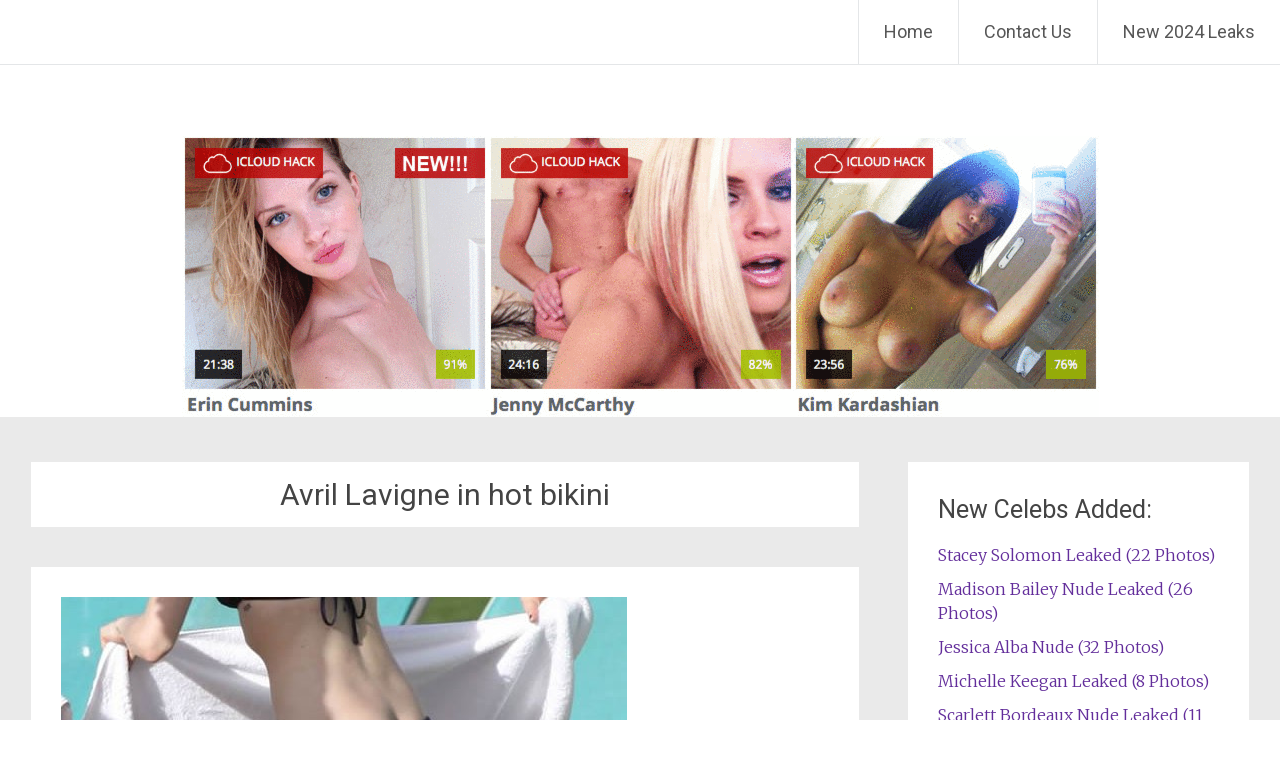

--- FILE ---
content_type: text/html; charset=UTF-8
request_url: https://boom-celebs.com/tag/avril-lavigne-in-hot-bikini/
body_size: 28739
content:
<!DOCTYPE html>
<html dir="ltr" lang="en-US" prefix="og: https://ogp.me/ns#">
<head>
<meta charset="UTF-8">
<meta name="viewport" content="width=device-width, initial-scale=1">
<link rel="profile" href="https://gmpg.org/xfn/11">
<title>Avril Lavigne in hot bikini | The Fappening - Celebrity Nude Leaked Photos</title><style id="rocket-critical-css">.wp-polls INPUT,.wp-polls-loading IMG{display:inline;border:0px;padding:0px;margin:0px}.wp-polls-loading{display:none;text-align:center;height:16px;line-height:16px}.wp-polls-image{border:0px}html,body,div,span,h1,h2,h3,h4,p,a,strong,ul,li,form{border:0;font:inherit;font-size:100%;font-style:inherit;font-weight:inherit;margin:0;outline:0;padding:0;vertical-align:baseline}html{font-size:62.5%;overflow-y:scroll;-webkit-text-size-adjust:100%;-ms-text-size-adjust:100%}body{background:#fff}article,aside,figure,header,main,nav,section{display:block}ul{list-style:none}a img{border:0}body,input{font-family:'Merriweather',Georgia,serif;font-weight:300;font-style:normal;font-size:16px;font-size:1.6rem;line-height:1.5;color:#444444}h1,h2,h3,h4{font-family:'Roboto',sans-serif;clear:both}h1{font-size:30px;line-height:36px}h2{font-size:28px;line-height:34px}h3{font-size:26px;line-height:32px}h4{font-size:24px;line-height:30px}p{color:#444444;line-height:1.5;margin-bottom:15px;margin-bottom:1.5rem}ul{margin:0}ul{list-style:none}strong{font-weight:bold}figure{margin:0}img{height:auto;max-width:100%}input{font-size:100%;margin:0;vertical-align:baseline;*vertical-align:middle}input{line-height:normal}input::-moz-focus-inner{border:0;padding:0}a{color:#632E9B;text-decoration:none}.clearfix:after{visibility:hidden;display:block;font-size:0;content:" ";clear:both;height:0}.clearfix{display:inline-block}.clearfix{display:block}.aligncenter{clear:both;display:block;margin:0 auto;text-align:center}.screen-reader-text{border:0;clip:rect(1px,1px,1px,1px);clip-path:inset(50%);height:1px;margin:-1px;overflow:hidden;padding:0;position:absolute!important;width:1px;word-wrap:normal!important}.entry-content:before,.entry-content:after,.site-header:before,.site-header:after,.site-content:before,.site-content:after{content:'';display:table}.entry-content:after,.site-header:after,.site-content:after{clear:both}.inner-wrap{max-width:1218px;margin:0 auto}#primary{width:68%;float:left}#secondary{width:28%;float:right}#content{padding-top:45px}#parallax-bg{position:fixed;top:0;left:0;right:0;bottom:0;z-index:1}#page{position:relative;z-index:888}.header-wrap{border-bottom:1px solid #E1E4E6;position:fixed;top:0;width:100%;margin:0 auto;z-index:999999;background-color:#FFFFFF;opacity:0.9;filter:alpha(opacity=90)}.site-branding{float:left;font-family:'Roboto';max-width:100%;margin-right:30px}.site-title{font-size:36px;font-size:3.6rem;padding:5px 20px 5px 25px;padding:0.5rem 2rem 0.5rem 2.5rem;float:left;line-height:1.5}.site-title a{color:#444444}.main-navigation{float:right;max-width:100%}.main-navigation ul{list-style:none;margin:0;padding-left:0}.main-navigation li{font-family:'Roboto';float:left;position:relative;font-size:18px;font-size:1.8rem;line-height:64px;border-left:1px solid #E1E4E6}.main-navigation a{font-family:'Roboto';padding:0 25px;display:block;text-decoration:none;color:#444444}.hentry{margin-bottom:40px;margin-bottom:4rem;padding:30px;padding:3rem;background-color:#FFFFFF}.page-header{margin-bottom:40px;margin-bottom:4rem;padding:10px 30px;padding:1rem 3rem;background-color:#FFFFFF;text-align:center}.post-featured-image{padding-bottom:10px}.entry-content{margin:15px 0 0;margin:1.5rem 0 0}.entry-title{font-size:30px;font-size:3rem;line-height:1.5}.page-title{font-size:30px;font-size:3rem;line-height:1.5}.entry-title a{color:#444444}.widget{margin-bottom:40px;margin-bottom:4rem;padding:30px;padding:3rem;background-color:#FFFFFF}.widget-title{font-family:'Roboto';font-size:25px;font-size:2.5rem;margin-bottom:15px;margin-bottom:1.5rem;color:#444444;line-height:36px}.widget li{margin-bottom:10px;margin-bottom:1rem}a#scroll-up{bottom:-5px;position:fixed;right:20px;display:none;opacity:0.5;filter:alpha(opacity=50)}a#scroll-up span{font-size:80px;color:#632E9B}.menu-toggle{display:none}.site-header .menu-toggle{background:#632E9B;color:#fff;font-size:30px;font-size:3rem;font-weight:300;padding:5px 22px;margin:0}.site-header .menu-toggle:before{content:'\f419';display:inline-block;-webkit-font-smoothing:antialiased;-moz-osx-font-smoothing:grayscale;font:normal 22px/1 'Genericons';vertical-align:top;padding-top:8px}@media screen and (max-width:1308px){#page{width:100%}.inner-wrap{width:96%}}@media screen and (max-width:768px){#primary,#secondary{float:none;width:100%}.site-branding{margin-right:0}.menu-toggle{display:block}.main-navigation ul{display:none}.site-branding{max-width:60%}.main-navigation{margin:10px 25px 0 0;margin:1rem 2.5rem 0 0}.site-header .menu-toggle{background-color:rgba(0,0,0,0);color:#632E9B;float:right}}@media only screen and (max-width:600px){body{margin-top:0!important}.site-title{font-size:22px;padding-top:16px}}@font-face{font-family:"Genericons";src:url(https://boom-celebs.com/wp-content/themes/radiate/genericons/Genericons.eot);src:url(https://boom-celebs.com/wp-content/themes/radiate/genericons/Genericons.eot?) format("embedded-opentype");font-weight:normal;font-style:normal}@media screen and (-webkit-min-device-pixel-ratio:0){@font-face{font-family:"Genericons";src:url(https://boom-celebs.com/wp-content/themes/radiate/genericons/Genericons.svg#Genericons) format("svg")}}.genericon{font-size:16px;vertical-align:top;text-align:center;display:inline-block;font-family:"Genericons";font-style:normal;font-weight:normal;font-variant:normal;line-height:1;text-decoration:inherit;text-transform:none;-moz-osx-font-smoothing:grayscale;-webkit-font-smoothing:antialiased;speak:none}.genericon-collapse:before{content:"\f432"}</style><link rel="preload" href="https://boom-celebs.com/wp-content/cache/min/1/9e57b52cc7862fe2ef53f6233d5dfcf0.css" data-rocket-async="style" as="style" onload="this.onload=null;this.rel='stylesheet'" media="all" data-minify="1" />
	<style>img:is([sizes="auto" i], [sizes^="auto," i]) { contain-intrinsic-size: 3000px 1500px }</style>
	
		<!-- All in One SEO 4.8.1.1 - aioseo.com -->
	<meta name="robots" content="max-image-preview:large" />
	<link rel="canonical" href="https://boom-celebs.com/tag/avril-lavigne-in-hot-bikini/" />
	<meta name="generator" content="All in One SEO (AIOSEO) 4.8.1.1" />
		<!-- All in One SEO -->

<link rel='dns-prefetch' href='//fonts.googleapis.com' />
<link rel='dns-prefetch' href='//fonts.gstatic.com' />
<link href='https://fonts.gstatic.com' crossorigin rel='preconnect' />
<style id='wp-block-library-theme-inline-css' type='text/css'>
.wp-block-audio :where(figcaption){color:#555;font-size:13px;text-align:center}.is-dark-theme .wp-block-audio :where(figcaption){color:#ffffffa6}.wp-block-audio{margin:0 0 1em}.wp-block-code{border:1px solid #ccc;border-radius:4px;font-family:Menlo,Consolas,monaco,monospace;padding:.8em 1em}.wp-block-embed :where(figcaption){color:#555;font-size:13px;text-align:center}.is-dark-theme .wp-block-embed :where(figcaption){color:#ffffffa6}.wp-block-embed{margin:0 0 1em}.blocks-gallery-caption{color:#555;font-size:13px;text-align:center}.is-dark-theme .blocks-gallery-caption{color:#ffffffa6}:root :where(.wp-block-image figcaption){color:#555;font-size:13px;text-align:center}.is-dark-theme :root :where(.wp-block-image figcaption){color:#ffffffa6}.wp-block-image{margin:0 0 1em}.wp-block-pullquote{border-bottom:4px solid;border-top:4px solid;color:currentColor;margin-bottom:1.75em}.wp-block-pullquote cite,.wp-block-pullquote footer,.wp-block-pullquote__citation{color:currentColor;font-size:.8125em;font-style:normal;text-transform:uppercase}.wp-block-quote{border-left:.25em solid;margin:0 0 1.75em;padding-left:1em}.wp-block-quote cite,.wp-block-quote footer{color:currentColor;font-size:.8125em;font-style:normal;position:relative}.wp-block-quote:where(.has-text-align-right){border-left:none;border-right:.25em solid;padding-left:0;padding-right:1em}.wp-block-quote:where(.has-text-align-center){border:none;padding-left:0}.wp-block-quote.is-large,.wp-block-quote.is-style-large,.wp-block-quote:where(.is-style-plain){border:none}.wp-block-search .wp-block-search__label{font-weight:700}.wp-block-search__button{border:1px solid #ccc;padding:.375em .625em}:where(.wp-block-group.has-background){padding:1.25em 2.375em}.wp-block-separator.has-css-opacity{opacity:.4}.wp-block-separator{border:none;border-bottom:2px solid;margin-left:auto;margin-right:auto}.wp-block-separator.has-alpha-channel-opacity{opacity:1}.wp-block-separator:not(.is-style-wide):not(.is-style-dots){width:100px}.wp-block-separator.has-background:not(.is-style-dots){border-bottom:none;height:1px}.wp-block-separator.has-background:not(.is-style-wide):not(.is-style-dots){height:2px}.wp-block-table{margin:0 0 1em}.wp-block-table td,.wp-block-table th{word-break:normal}.wp-block-table :where(figcaption){color:#555;font-size:13px;text-align:center}.is-dark-theme .wp-block-table :where(figcaption){color:#ffffffa6}.wp-block-video :where(figcaption){color:#555;font-size:13px;text-align:center}.is-dark-theme .wp-block-video :where(figcaption){color:#ffffffa6}.wp-block-video{margin:0 0 1em}:root :where(.wp-block-template-part.has-background){margin-bottom:0;margin-top:0;padding:1.25em 2.375em}
</style>
<style id='classic-theme-styles-inline-css' type='text/css'>
/*! This file is auto-generated */
.wp-block-button__link{color:#fff;background-color:#32373c;border-radius:9999px;box-shadow:none;text-decoration:none;padding:calc(.667em + 2px) calc(1.333em + 2px);font-size:1.125em}.wp-block-file__button{background:#32373c;color:#fff;text-decoration:none}
</style>
<style id='global-styles-inline-css' type='text/css'>
:root{--wp--preset--aspect-ratio--square: 1;--wp--preset--aspect-ratio--4-3: 4/3;--wp--preset--aspect-ratio--3-4: 3/4;--wp--preset--aspect-ratio--3-2: 3/2;--wp--preset--aspect-ratio--2-3: 2/3;--wp--preset--aspect-ratio--16-9: 16/9;--wp--preset--aspect-ratio--9-16: 9/16;--wp--preset--color--black: #000000;--wp--preset--color--cyan-bluish-gray: #abb8c3;--wp--preset--color--white: #ffffff;--wp--preset--color--pale-pink: #f78da7;--wp--preset--color--vivid-red: #cf2e2e;--wp--preset--color--luminous-vivid-orange: #ff6900;--wp--preset--color--luminous-vivid-amber: #fcb900;--wp--preset--color--light-green-cyan: #7bdcb5;--wp--preset--color--vivid-green-cyan: #00d084;--wp--preset--color--pale-cyan-blue: #8ed1fc;--wp--preset--color--vivid-cyan-blue: #0693e3;--wp--preset--color--vivid-purple: #9b51e0;--wp--preset--gradient--vivid-cyan-blue-to-vivid-purple: linear-gradient(135deg,rgba(6,147,227,1) 0%,rgb(155,81,224) 100%);--wp--preset--gradient--light-green-cyan-to-vivid-green-cyan: linear-gradient(135deg,rgb(122,220,180) 0%,rgb(0,208,130) 100%);--wp--preset--gradient--luminous-vivid-amber-to-luminous-vivid-orange: linear-gradient(135deg,rgba(252,185,0,1) 0%,rgba(255,105,0,1) 100%);--wp--preset--gradient--luminous-vivid-orange-to-vivid-red: linear-gradient(135deg,rgba(255,105,0,1) 0%,rgb(207,46,46) 100%);--wp--preset--gradient--very-light-gray-to-cyan-bluish-gray: linear-gradient(135deg,rgb(238,238,238) 0%,rgb(169,184,195) 100%);--wp--preset--gradient--cool-to-warm-spectrum: linear-gradient(135deg,rgb(74,234,220) 0%,rgb(151,120,209) 20%,rgb(207,42,186) 40%,rgb(238,44,130) 60%,rgb(251,105,98) 80%,rgb(254,248,76) 100%);--wp--preset--gradient--blush-light-purple: linear-gradient(135deg,rgb(255,206,236) 0%,rgb(152,150,240) 100%);--wp--preset--gradient--blush-bordeaux: linear-gradient(135deg,rgb(254,205,165) 0%,rgb(254,45,45) 50%,rgb(107,0,62) 100%);--wp--preset--gradient--luminous-dusk: linear-gradient(135deg,rgb(255,203,112) 0%,rgb(199,81,192) 50%,rgb(65,88,208) 100%);--wp--preset--gradient--pale-ocean: linear-gradient(135deg,rgb(255,245,203) 0%,rgb(182,227,212) 50%,rgb(51,167,181) 100%);--wp--preset--gradient--electric-grass: linear-gradient(135deg,rgb(202,248,128) 0%,rgb(113,206,126) 100%);--wp--preset--gradient--midnight: linear-gradient(135deg,rgb(2,3,129) 0%,rgb(40,116,252) 100%);--wp--preset--font-size--small: 13px;--wp--preset--font-size--medium: 20px;--wp--preset--font-size--large: 36px;--wp--preset--font-size--x-large: 42px;--wp--preset--spacing--20: 0.44rem;--wp--preset--spacing--30: 0.67rem;--wp--preset--spacing--40: 1rem;--wp--preset--spacing--50: 1.5rem;--wp--preset--spacing--60: 2.25rem;--wp--preset--spacing--70: 3.38rem;--wp--preset--spacing--80: 5.06rem;--wp--preset--shadow--natural: 6px 6px 9px rgba(0, 0, 0, 0.2);--wp--preset--shadow--deep: 12px 12px 50px rgba(0, 0, 0, 0.4);--wp--preset--shadow--sharp: 6px 6px 0px rgba(0, 0, 0, 0.2);--wp--preset--shadow--outlined: 6px 6px 0px -3px rgba(255, 255, 255, 1), 6px 6px rgba(0, 0, 0, 1);--wp--preset--shadow--crisp: 6px 6px 0px rgba(0, 0, 0, 1);}:where(.is-layout-flex){gap: 0.5em;}:where(.is-layout-grid){gap: 0.5em;}body .is-layout-flex{display: flex;}.is-layout-flex{flex-wrap: wrap;align-items: center;}.is-layout-flex > :is(*, div){margin: 0;}body .is-layout-grid{display: grid;}.is-layout-grid > :is(*, div){margin: 0;}:where(.wp-block-columns.is-layout-flex){gap: 2em;}:where(.wp-block-columns.is-layout-grid){gap: 2em;}:where(.wp-block-post-template.is-layout-flex){gap: 1.25em;}:where(.wp-block-post-template.is-layout-grid){gap: 1.25em;}.has-black-color{color: var(--wp--preset--color--black) !important;}.has-cyan-bluish-gray-color{color: var(--wp--preset--color--cyan-bluish-gray) !important;}.has-white-color{color: var(--wp--preset--color--white) !important;}.has-pale-pink-color{color: var(--wp--preset--color--pale-pink) !important;}.has-vivid-red-color{color: var(--wp--preset--color--vivid-red) !important;}.has-luminous-vivid-orange-color{color: var(--wp--preset--color--luminous-vivid-orange) !important;}.has-luminous-vivid-amber-color{color: var(--wp--preset--color--luminous-vivid-amber) !important;}.has-light-green-cyan-color{color: var(--wp--preset--color--light-green-cyan) !important;}.has-vivid-green-cyan-color{color: var(--wp--preset--color--vivid-green-cyan) !important;}.has-pale-cyan-blue-color{color: var(--wp--preset--color--pale-cyan-blue) !important;}.has-vivid-cyan-blue-color{color: var(--wp--preset--color--vivid-cyan-blue) !important;}.has-vivid-purple-color{color: var(--wp--preset--color--vivid-purple) !important;}.has-black-background-color{background-color: var(--wp--preset--color--black) !important;}.has-cyan-bluish-gray-background-color{background-color: var(--wp--preset--color--cyan-bluish-gray) !important;}.has-white-background-color{background-color: var(--wp--preset--color--white) !important;}.has-pale-pink-background-color{background-color: var(--wp--preset--color--pale-pink) !important;}.has-vivid-red-background-color{background-color: var(--wp--preset--color--vivid-red) !important;}.has-luminous-vivid-orange-background-color{background-color: var(--wp--preset--color--luminous-vivid-orange) !important;}.has-luminous-vivid-amber-background-color{background-color: var(--wp--preset--color--luminous-vivid-amber) !important;}.has-light-green-cyan-background-color{background-color: var(--wp--preset--color--light-green-cyan) !important;}.has-vivid-green-cyan-background-color{background-color: var(--wp--preset--color--vivid-green-cyan) !important;}.has-pale-cyan-blue-background-color{background-color: var(--wp--preset--color--pale-cyan-blue) !important;}.has-vivid-cyan-blue-background-color{background-color: var(--wp--preset--color--vivid-cyan-blue) !important;}.has-vivid-purple-background-color{background-color: var(--wp--preset--color--vivid-purple) !important;}.has-black-border-color{border-color: var(--wp--preset--color--black) !important;}.has-cyan-bluish-gray-border-color{border-color: var(--wp--preset--color--cyan-bluish-gray) !important;}.has-white-border-color{border-color: var(--wp--preset--color--white) !important;}.has-pale-pink-border-color{border-color: var(--wp--preset--color--pale-pink) !important;}.has-vivid-red-border-color{border-color: var(--wp--preset--color--vivid-red) !important;}.has-luminous-vivid-orange-border-color{border-color: var(--wp--preset--color--luminous-vivid-orange) !important;}.has-luminous-vivid-amber-border-color{border-color: var(--wp--preset--color--luminous-vivid-amber) !important;}.has-light-green-cyan-border-color{border-color: var(--wp--preset--color--light-green-cyan) !important;}.has-vivid-green-cyan-border-color{border-color: var(--wp--preset--color--vivid-green-cyan) !important;}.has-pale-cyan-blue-border-color{border-color: var(--wp--preset--color--pale-cyan-blue) !important;}.has-vivid-cyan-blue-border-color{border-color: var(--wp--preset--color--vivid-cyan-blue) !important;}.has-vivid-purple-border-color{border-color: var(--wp--preset--color--vivid-purple) !important;}.has-vivid-cyan-blue-to-vivid-purple-gradient-background{background: var(--wp--preset--gradient--vivid-cyan-blue-to-vivid-purple) !important;}.has-light-green-cyan-to-vivid-green-cyan-gradient-background{background: var(--wp--preset--gradient--light-green-cyan-to-vivid-green-cyan) !important;}.has-luminous-vivid-amber-to-luminous-vivid-orange-gradient-background{background: var(--wp--preset--gradient--luminous-vivid-amber-to-luminous-vivid-orange) !important;}.has-luminous-vivid-orange-to-vivid-red-gradient-background{background: var(--wp--preset--gradient--luminous-vivid-orange-to-vivid-red) !important;}.has-very-light-gray-to-cyan-bluish-gray-gradient-background{background: var(--wp--preset--gradient--very-light-gray-to-cyan-bluish-gray) !important;}.has-cool-to-warm-spectrum-gradient-background{background: var(--wp--preset--gradient--cool-to-warm-spectrum) !important;}.has-blush-light-purple-gradient-background{background: var(--wp--preset--gradient--blush-light-purple) !important;}.has-blush-bordeaux-gradient-background{background: var(--wp--preset--gradient--blush-bordeaux) !important;}.has-luminous-dusk-gradient-background{background: var(--wp--preset--gradient--luminous-dusk) !important;}.has-pale-ocean-gradient-background{background: var(--wp--preset--gradient--pale-ocean) !important;}.has-electric-grass-gradient-background{background: var(--wp--preset--gradient--electric-grass) !important;}.has-midnight-gradient-background{background: var(--wp--preset--gradient--midnight) !important;}.has-small-font-size{font-size: var(--wp--preset--font-size--small) !important;}.has-medium-font-size{font-size: var(--wp--preset--font-size--medium) !important;}.has-large-font-size{font-size: var(--wp--preset--font-size--large) !important;}.has-x-large-font-size{font-size: var(--wp--preset--font-size--x-large) !important;}
:where(.wp-block-post-template.is-layout-flex){gap: 1.25em;}:where(.wp-block-post-template.is-layout-grid){gap: 1.25em;}
:where(.wp-block-columns.is-layout-flex){gap: 2em;}:where(.wp-block-columns.is-layout-grid){gap: 2em;}
:root :where(.wp-block-pullquote){font-size: 1.5em;line-height: 1.6;}
</style>

<style id='wp-polls-inline-css' type='text/css'>
.wp-polls .pollbar {
	margin: 1px;
	font-size: 6px;
	line-height: 8px;
	height: 8px;
	background-image: url('https://boom-celebs.com/wp-content/plugins/wp-polls/images/default/pollbg.gif');
	border: 1px solid #c8c8c8;
}

</style>

<link rel='preload'  href='//fonts.googleapis.com/css?family=Roboto%7CMerriweather%3A400%2C300&#038;ver=6.8.3&#038;display=swap' data-rocket-async="style" as="style" onload="this.onload=null;this.rel='stylesheet'" type='text/css' media='all' />

<style id='akismet-widget-style-inline-css' type='text/css'>

			.a-stats {
				--akismet-color-mid-green: #357b49;
				--akismet-color-white: #fff;
				--akismet-color-light-grey: #f6f7f7;

				max-width: 350px;
				width: auto;
			}

			.a-stats * {
				all: unset;
				box-sizing: border-box;
			}

			.a-stats strong {
				font-weight: 600;
			}

			.a-stats a.a-stats__link,
			.a-stats a.a-stats__link:visited,
			.a-stats a.a-stats__link:active {
				background: var(--akismet-color-mid-green);
				border: none;
				box-shadow: none;
				border-radius: 8px;
				color: var(--akismet-color-white);
				cursor: pointer;
				display: block;
				font-family: -apple-system, BlinkMacSystemFont, 'Segoe UI', 'Roboto', 'Oxygen-Sans', 'Ubuntu', 'Cantarell', 'Helvetica Neue', sans-serif;
				font-weight: 500;
				padding: 12px;
				text-align: center;
				text-decoration: none;
				transition: all 0.2s ease;
			}

			/* Extra specificity to deal with TwentyTwentyOne focus style */
			.widget .a-stats a.a-stats__link:focus {
				background: var(--akismet-color-mid-green);
				color: var(--akismet-color-white);
				text-decoration: none;
			}

			.a-stats a.a-stats__link:hover {
				filter: brightness(110%);
				box-shadow: 0 4px 12px rgba(0, 0, 0, 0.06), 0 0 2px rgba(0, 0, 0, 0.16);
			}

			.a-stats .count {
				color: var(--akismet-color-white);
				display: block;
				font-size: 1.5em;
				line-height: 1.4;
				padding: 0 13px;
				white-space: nowrap;
			}
		
</style>
<style id='rocket-lazyload-inline-css' type='text/css'>
.rll-youtube-player{position:relative;padding-bottom:56.23%;height:0;overflow:hidden;max-width:100%;}.rll-youtube-player iframe{position:absolute;top:0;left:0;width:100%;height:100%;z-index:100;background:0 0}.rll-youtube-player img{bottom:0;display:block;left:0;margin:auto;max-width:100%;width:100%;position:absolute;right:0;top:0;border:none;height:auto;cursor:pointer;-webkit-transition:.4s all;-moz-transition:.4s all;transition:.4s all}.rll-youtube-player img:hover{-webkit-filter:brightness(75%)}.rll-youtube-player .play{height:72px;width:72px;left:50%;top:50%;margin-left:-36px;margin-top:-36px;position:absolute;background:url(https://boom-celebs.com/wp-content/plugins/wp-rocket/assets/img/youtube.png) no-repeat;cursor:pointer}.wp-has-aspect-ratio .rll-youtube-player{position:absolute;padding-bottom:0;width:100%;height:100%;top:0;bottom:0;left:0;right:0}
</style>
<script type="text/javascript" src="https://boom-celebs.com/wp-includes/js/jquery/jquery.min.js?ver=3.7.1" id="jquery-core-js"></script>

<!--[if lte IE 8]>
<script type="text/javascript" src="https://boom-celebs.com/wp-content/themes/radiate/js/html5shiv.js?ver=3.7.3" id="html5shiv-js"></script>
<![endif]-->
<link rel="https://api.w.org/" href="https://boom-celebs.com/wp-json/" /><link rel="alternate" title="JSON" type="application/json" href="https://boom-celebs.com/wp-json/wp/v2/tags/115" />	<style type="text/css">
			.site-title,
		.site-description {
			position: absolute;
			clip: rect(1px, 1px, 1px, 1px);
		}
		</style>
	<link rel="icon" href="https://boom-celebs.com/wp-content/uploads/2018/08/cropped-Unlock-iCloud-Locked-iPhones-32x32.png" sizes="32x32" />
<link rel="icon" href="https://boom-celebs.com/wp-content/uploads/2018/08/cropped-Unlock-iCloud-Locked-iPhones-192x192.png" sizes="192x192" />
<link rel="apple-touch-icon" href="https://boom-celebs.com/wp-content/uploads/2018/08/cropped-Unlock-iCloud-Locked-iPhones-180x180.png" />
<meta name="msapplication-TileImage" content="https://boom-celebs.com/wp-content/uploads/2018/08/cropped-Unlock-iCloud-Locked-iPhones-270x270.png" />
		<style type="text/css" id="custom-background-css">
			body.custom-background {
				background: none !important;
			}

			#content {
			background-color: #EAEAEA;			}
		</style>
			<style type="text/css" id="wp-custom-css">
			/*lsm css fix*/
li {
	list-style-type: none;
}
@media (max-width: 786px) {
a#scroll-up span {
    display: none;
}
	a {
    word-wrap: break-word;
}
	.entry-content ul {
    padding: 0 0 0 0px;
	}
}		</style>
		<noscript><style id="rocket-lazyload-nojs-css">.rll-youtube-player, [data-lazy-src]{display:none !important;}</style></noscript><script data-rocketlazyloadscript='[data-uri]' ></script></head>

<body class="archive tag tag-avril-lavigne-in-hot-bikini tag-115 wp-embed-responsive wp-theme-radiate">


<div id="parallax-bg">
	</div>
<div id="page" class="hfeed site">
	<a class="skip-link screen-reader-text" href="#content">Skip to content</a>

		<header id="masthead" class="site-header" role="banner">
		<div class="header-wrap clearfix">
			<div class="site-branding">
                           <h3 class="site-title"><a href="https://boom-celebs.com/" title="The Fappening &#8211; Celebrity Nude Leaked Photos" rel="home">The Fappening &#8211; Celebrity Nude Leaked Photos</a></h3>
                        			</div>

			
			<nav id="site-navigation" class="main-navigation" role="navigation">
				<h4 class="menu-toggle"></h4>

				<div class="menu-primary-container"><ul id="menu-menu-1" class="clearfix "><li id="menu-item-25514" class="menu-item menu-item-type-custom menu-item-object-custom menu-item-home menu-item-25514"><a href="https://boom-celebs.com/">Home</a></li>
<li id="menu-item-25515" class="menu-item menu-item-type-post_type menu-item-object-page menu-item-25515"><a href="https://boom-celebs.com/contacts/">Contact Us</a></li>
<li id="menu-item-25517" class="menu-item menu-item-type-custom menu-item-object-custom menu-item-25517"><a href="https://boom-celebs.com/xxx/enter">New 2024 Leaks</a></li>
</ul></div>			</nav><!-- #site-navigation -->
		</div><!-- .inner-wrap header-wrap -->
	</header><!-- #masthead -->
	<br><br><br><a href="https://boom-celebs.com/xxx/enter2" target="_blank" rel="nofollow"><img class="aligncenter size-full" src="data:image/svg+xml,%3Csvg%20xmlns='http://www.w3.org/2000/svg'%20viewBox='0%200%20917%20281'%3E%3C/svg%3E" alt="New Celebrity Leak" width="917" height="281" data-lazy-src="https://boom-celebs.com/wp-content/uploads/2016/01/bst-banner.gif"><noscript><img class="aligncenter size-full" src="https://boom-celebs.com/wp-content/uploads/2016/01/bst-banner.gif" alt="New Celebrity Leak" width="917" height="281"></noscript></a>
	<div id="content" class="site-content">
		<div class="inner-wrap">

	<section id="primary" class="content-area">
		<main id="main" class="site-main" role="main">

		
			<header class="page-header">
				<h1 class="page-title">
					Avril Lavigne in hot bikini				</h1>
							</header><!-- .page-header -->

						
				
<article id="post-642" class="post-642 post type-post status-publish format-image has-post-thumbnail hentry category-avril-lavigne tag-avril-lavigne-in-hot-bikini tag-pictures post_format-post-format-image">

	<figure class="post-featured-image"><a href="https://boom-celebs.com/avril-lavigne-in-bikini/" title="Avril Lavigne in Bikini (14 Pics)"><img width="566" height="350" src="data:image/svg+xml,%3Csvg%20xmlns='http://www.w3.org/2000/svg'%20viewBox='0%200%20566%20350'%3E%3C/svg%3E" class="attachment-featured-image-medium size-featured-image-medium wp-post-image" alt="Avril Lavigne in Bikini (14 Pics)" title="Avril Lavigne in Bikini (14 Pics)" decoding="async" fetchpriority="high" data-lazy-src="https://boom-celebs.com/wp-content/uploads/2016/01/Avril-Lavigne-in-bikini-sexy-booty-566x350.jpg" /><noscript><img width="566" height="350" src="https://boom-celebs.com/wp-content/uploads/2016/01/Avril-Lavigne-in-bikini-sexy-booty-566x350.jpg" class="attachment-featured-image-medium size-featured-image-medium wp-post-image" alt="Avril Lavigne in Bikini (14 Pics)" title="Avril Lavigne in Bikini (14 Pics)" decoding="async" fetchpriority="high" /></noscript></a></figure>
	<header class="entry-header">
		<h2 class="entry-title"><a href="https://boom-celebs.com/avril-lavigne-in-bikini/" rel="bookmark">Avril Lavigne in Bikini (14 Pics)</a></h2>

		
		
		
			</header><!-- .entry-header -->

			<div class="entry-content">
			<p> <a href="https://boom-celebs.com/avril-lavigne-in-bikini/#more-642" class="more-link">Read more <span class="meta-nav">&rarr;</span></a></p>
					</div><!-- .entry-content -->
	
	<footer class="entry-meta">
									<span class="cat-links">
				<a href="https://boom-celebs.com/category/avril-lavigne/" rel="category tag">Avril Lavigne</a>			</span>
			
							<span class="tags-links">
				<a href="https://boom-celebs.com/tag/avril-lavigne-in-hot-bikini/" rel="tag">Avril Lavigne in hot bikini</a>, <a href="https://boom-celebs.com/tag/pictures/" rel="tag">pictures</a>			</span>
					
					<span class="comments-link"><a href="https://boom-celebs.com/avril-lavigne-in-bikini/#respond">Leave a comment</a></span>
		
			</footer><!-- .entry-meta -->
</article><!-- #post-## -->

			
			
		
		</main><!-- #main -->
	</section><!-- #primary -->

	<div id="secondary" class="widget-area" role="complementary">
				<aside id="widget_tptn_pop-2" class="widget tptn_posts_list_widget"><h3 class="widget-title">New Celebs Added:</h3><div class="tptn_posts  tptn_posts_widget tptn_posts_widget-widget_tptn_pop-2    tptn-text-only"><ul><li><span class="tptn_after_thumb"><a href="https://boom-celebs.com/stacey-solomon-leaked-22-photos/"     class="tptn_link"><span class="tptn_title">Stacey Solomon Leaked (22 Photos)</span></a></span></li><li><span class="tptn_after_thumb"><a href="https://boom-celebs.com/madison-bailey-nude-leaked-26-photos/"     class="tptn_link"><span class="tptn_title">Madison Bailey Nude Leaked (26 Photos)</span></a></span></li><li><span class="tptn_after_thumb"><a href="https://boom-celebs.com/jessica-alba-nude-and-sexy-32-photos/"     class="tptn_link"><span class="tptn_title">Jessica Alba Nude (32 Photos)</span></a></span></li><li><span class="tptn_after_thumb"><a href="https://boom-celebs.com/michelle-keegan-leaked-8-photos/"     class="tptn_link"><span class="tptn_title">Michelle Keegan Leaked (8 Photos)</span></a></span></li><li><span class="tptn_after_thumb"><a href="https://boom-celebs.com/scarlett-bordeaux-nude-leaked-11-photos/"     class="tptn_link"><span class="tptn_title">Scarlett Bordeaux Nude Leaked (11 Photos)</span></a></span></li><li><span class="tptn_after_thumb"><a href="https://boom-celebs.com/amanda-holden-nude-14-photos/"     class="tptn_link"><span class="tptn_title">Amanda Holden Nude (14 Photos)</span></a></span></li><li><span class="tptn_after_thumb"><a href="https://boom-celebs.com/kate-upton-sexy-18-photos/"     class="tptn_link"><span class="tptn_title">Kate Upton Sexy (18 Photos)</span></a></span></li><li><span class="tptn_after_thumb"><a href="https://boom-celebs.com/kate-winslet-nude-49-pictures/"     class="tptn_link"><span class="tptn_title">Kate Winslet Nude (49 Pictures)</span></a></span></li><li><span class="tptn_after_thumb"><a href="https://boom-celebs.com/janella-ooi-bunnyjanjan-nude-leaked-photos-and-video/"     class="tptn_link"><span class="tptn_title">Janella Ooi &#8211; Bunnyjanjan Nude Leaked (25&hellip;</span></a></span></li><li><span class="tptn_after_thumb"><a href="https://boom-celebs.com/elizabeth-olsen-naked-20-photos/"     class="tptn_link"><span class="tptn_title">Elizabeth Olsen Naked (32 Photos)</span></a></span></li></ul><div class="tptn_clear"></div></div></aside><aside id="polls-widget-2" class="widget widget_polls-widget"><div id="polls-6" class="wp-polls">
	<form id="polls_form_6" class="wp-polls-form" action="/index.php" method="post">
		<p style="display: none;"><input type="hidden" id="poll_6_nonce" name="wp-polls-nonce" value="dde2b6c85f" /></p>
		<p style="display: none;"><input type="hidden" name="poll_id" value="6" /></p>
		<p style="text-align: center;"><strong>Best 2024 Leaked Celeb:</strong></p><div id="polls-6-ans" class="wp-polls-ans"><ul class="wp-polls-ul">
		<li><input type="radio" id="poll-answer-25" name="poll_6" value="25" /> <label for="poll-answer-25">Dafne Keen</label></li>
		<li><input type="radio" id="poll-answer-26" name="poll_6" value="26" /> <label for="poll-answer-26">Sydney Sweeney</label></li>
		<li><input type="radio" id="poll-answer-27" name="poll_6" value="27" /> <label for="poll-answer-27">Iggy Azalea</label></li>
		<li><input type="radio" id="poll-answer-28" name="poll_6" value="28" /> <label for="poll-answer-28">Ashley Graham</label></li>
		<li><input type="radio" id="poll-answer-29" name="poll_6" value="29" /> <label for="poll-answer-29">Jenna Ortega</label></li>
		</ul><p style="text-align: center;"><input type="button" name="vote" value="   Vote   " class="Buttons" onclick="poll_vote(6);" /></p><p style="text-align: center;"><a href="#ViewPollResults" onclick="poll_result(6); return false;" title="View Results Of This Poll">View Results</a></p></div>
	</form>
</div>
<div id="polls-6-loading" class="wp-polls-loading"><img src="data:image/svg+xml,%3Csvg%20xmlns='http://www.w3.org/2000/svg'%20viewBox='0%200%2016%2016'%3E%3C/svg%3E" width="16" height="16" alt="Loading ..." title="Loading ..." class="wp-polls-image" data-lazy-src="https://boom-celebs.com/wp-content/plugins/wp-polls/images/loading.gif" /><noscript><img src="https://boom-celebs.com/wp-content/plugins/wp-polls/images/loading.gif" width="16" height="16" alt="Loading ..." title="Loading ..." class="wp-polls-image" /></noscript>&nbsp;Loading ...</div>
</aside><aside id="text-2" class="widget widget_text"><h3 class="widget-title">About:</h3>			<div class="textwidget"><p><a href="https://boom-celebs.com">BoomCelebs</a> is the home of hot and sexy celebrities, media personality and Instagram/Youtube bloggers. Leaked nudes, nipple slips and oops moments, bikini, paparazzi pictures and more. We have the most HQ celebrity content you get anywhere on the Internet. It&#8217;s all here and 100% FREE!</p>
</div>
		</aside><aside id="categories-2" class="widget widget_categories"><h3 class="widget-title">Top Leaked Celebs:</h3>
			<ul>
					<li class="cat-item cat-item-281"><a href="https://boom-celebs.com/category/abbey-clancy/">Abbey Clancy</a>
</li>
	<li class="cat-item cat-item-272"><a href="https://boom-celebs.com/category/abbey-lee-kershaw/">Abbey Lee Kershaw</a>
</li>
	<li class="cat-item cat-item-2289"><a href="https://boom-celebs.com/category/abbey-tan/">Abbey Tan</a>
</li>
	<li class="cat-item cat-item-1619"><a href="https://boom-celebs.com/category/abbie-moranda/">Abbie Moranda</a>
</li>
	<li class="cat-item cat-item-274"><a href="https://boom-celebs.com/category/abby-elliott/">Abby Elliott</a>
</li>
	<li class="cat-item cat-item-276"><a href="https://boom-celebs.com/category/abi-titmuss/">Abi Titmuss</a>
</li>
	<li class="cat-item cat-item-278"><a href="https://boom-celebs.com/category/abigail-breslin/">Abigail Breslin</a>
</li>
	<li class="cat-item cat-item-686"><a href="https://boom-celebs.com/category/abigail-clancy/">Abigail Clancy</a>
</li>
	<li class="cat-item cat-item-286"><a href="https://boom-celebs.com/category/abigail-clarke/">Abigail Clarke</a>
</li>
	<li class="cat-item cat-item-287"><a href="https://boom-celebs.com/category/abigail-ratchford/">Abigail Ratchford</a>
</li>
	<li class="cat-item cat-item-417"><a href="https://boom-celebs.com/category/abigail-spencer/">Abigail Spencer</a>
</li>
	<li class="cat-item cat-item-1329"><a href="https://boom-celebs.com/category/abigale-beattie/">Abigale Beattie</a>
</li>
	<li class="cat-item cat-item-1372"><a href="https://boom-celebs.com/category/addison-timlin/">Addison Timlin</a>
</li>
	<li class="cat-item cat-item-625"><a href="https://boom-celebs.com/category/adina-barbu/">Adina Barbu</a>
</li>
	<li class="cat-item cat-item-1771"><a href="https://boom-celebs.com/category/adixia/">Adixia</a>
</li>
	<li class="cat-item cat-item-1470"><a href="https://boom-celebs.com/category/adriana-abenia/">Adriana Abenia</a>
</li>
	<li class="cat-item cat-item-307"><a href="https://boom-celebs.com/category/adriana-lima/">Adriana Lima</a>
</li>
	<li class="cat-item cat-item-309"><a href="https://boom-celebs.com/category/adrianne-curry/">Adrianne Curry</a>
</li>
	<li class="cat-item cat-item-2426"><a href="https://boom-celebs.com/category/agnes-lal/">Agnes Lal</a>
</li>
	<li class="cat-item cat-item-842"><a href="https://boom-celebs.com/category/aida-yespica/">Aida Yespica</a>
</li>
	<li class="cat-item cat-item-808"><a href="https://boom-celebs.com/category/aj-michalka/">AJ Michalka</a>
</li>
	<li class="cat-item cat-item-1776"><a href="https://boom-celebs.com/category/alana-blanchard/">Alana Blanchard</a>
</li>
	<li class="cat-item cat-item-1780"><a href="https://boom-celebs.com/category/alana-mamaeva/">Alana Mamaeva</a>
</li>
	<li class="cat-item cat-item-420"><a href="https://boom-celebs.com/category/alesha-dixon/">Alesha Dixon</a>
</li>
	<li class="cat-item cat-item-305"><a href="https://boom-celebs.com/category/alessandra-ambrosio/">Alessandra Ambrosio</a>
</li>
	<li class="cat-item cat-item-767"><a href="https://boom-celebs.com/category/alex-jones/">Alex Jones</a>
</li>
	<li class="cat-item cat-item-1512"><a href="https://boom-celebs.com/category/alexa-bliss/">Alexa Bliss</a>
</li>
	<li class="cat-item cat-item-664"><a href="https://boom-celebs.com/category/alexa-chung/">Alexa Chung</a>
</li>
	<li class="cat-item cat-item-704"><a href="https://boom-celebs.com/category/alexa-nikolas/">Alexa Nikolas</a>
</li>
	<li class="cat-item cat-item-1824"><a href="https://boom-celebs.com/category/alexandra-chando/">Alexandra Chando</a>
</li>
	<li class="cat-item cat-item-1446"><a href="https://boom-celebs.com/category/alexandra-klim/">Alexandra Klim</a>
</li>
	<li class="cat-item cat-item-1309"><a href="https://boom-celebs.com/category/alexandra-rodriguez/">Alexandra Rodriguez</a>
</li>
	<li class="cat-item cat-item-1531"><a href="https://boom-celebs.com/category/alexandra-smelova/">Alexandra Smelova</a>
</li>
	<li class="cat-item cat-item-2545"><a href="https://boom-celebs.com/category/alexandra-stan/">Alexandra Stan</a>
</li>
	<li class="cat-item cat-item-1902"><a href="https://boom-celebs.com/category/alexandria-mills/">Alexandria Mills</a>
</li>
	<li class="cat-item cat-item-692"><a href="https://boom-celebs.com/category/alexis-ren/">Alexis Ren</a>
</li>
	<li class="cat-item cat-item-1828"><a href="https://boom-celebs.com/category/ali-michael/">Ali Michael</a>
</li>
	<li class="cat-item cat-item-553"><a href="https://boom-celebs.com/category/alice-goodwin/">Alice Goodwin</a>
</li>
	<li class="cat-item cat-item-794"><a href="https://boom-celebs.com/category/alice-haig/">Alice Haig</a>
</li>
	<li class="cat-item cat-item-2283"><a href="https://boom-celebs.com/category/alicia-arden/">Alicia Arden</a>
</li>
	<li class="cat-item cat-item-1906"><a href="https://boom-celebs.com/category/alicia-machado/">Alicia Machado</a>
</li>
	<li class="cat-item cat-item-1909"><a href="https://boom-celebs.com/category/alicia-silverstone/">Alicia Silverstone</a>
</li>
	<li class="cat-item cat-item-996"><a href="https://boom-celebs.com/category/alicia-vikander/">Alicia Vikander</a>
</li>
	<li class="cat-item cat-item-1483"><a href="https://boom-celebs.com/category/alison-brie/">Alison Brie</a>
</li>
	<li class="cat-item cat-item-1287"><a href="https://boom-celebs.com/category/alix-paige/">Alix Paige</a>
</li>
	<li class="cat-item cat-item-1912"><a href="https://boom-celebs.com/category/allegra-carpenter/">Allegra Carpenter</a>
</li>
	<li class="cat-item cat-item-940"><a href="https://boom-celebs.com/category/allie-tna/">Allie (TNA)</a>
</li>
	<li class="cat-item cat-item-1023"><a href="https://boom-celebs.com/category/allie-gonino/">Allie Gonino</a>
</li>
	<li class="cat-item cat-item-1185"><a href="https://boom-celebs.com/category/allie-leggett/">Allie Leggett</a>
</li>
	<li class="cat-item cat-item-587"><a href="https://boom-celebs.com/category/alyssa-arce/">Alyssa Arce</a>
</li>
	<li class="cat-item cat-item-311"><a href="https://boom-celebs.com/category/alyssa-miller/">Alyssa Miller</a>
</li>
	<li class="cat-item cat-item-2157"><a href="https://boom-celebs.com/category/amanda-bynes/">Amanda Bynes</a>
</li>
	<li class="cat-item cat-item-998"><a href="https://boom-celebs.com/category/amanda-cerny/">Amanda Cerny</a>
</li>
	<li class="cat-item cat-item-1832"><a href="https://boom-celebs.com/category/amanda-fuller/">Amanda Fuller</a>
</li>
	<li class="cat-item cat-item-422"><a href="https://boom-celebs.com/category/amanda-holden/">Amanda Holden</a>
</li>
	<li class="cat-item cat-item-781"><a href="https://boom-celebs.com/category/amanda-kimmel/">Amanda Kimmel</a>
</li>
	<li class="cat-item cat-item-822"><a href="https://boom-celebs.com/category/amanda-pizziconi/">Amanda Pizziconi</a>
</li>
	<li class="cat-item cat-item-452"><a href="https://boom-celebs.com/category/amanda-seyfried/">Amanda Seyfried</a>
</li>
	<li class="cat-item cat-item-1167"><a href="https://boom-celebs.com/category/amber-davies/">Amber Davies</a>
</li>
	<li class="cat-item cat-item-75"><a href="https://boom-celebs.com/category/amber-heard/">Amber Heard</a>
</li>
	<li class="cat-item cat-item-1131"><a href="https://boom-celebs.com/category/amber-nichole-miller/">Amber Nichole Miller</a>
</li>
	<li class="cat-item cat-item-928"><a href="https://boom-celebs.com/category/amber-oneal/">Amber O’Neal</a>
</li>
	<li class="cat-item cat-item-621"><a href="https://boom-celebs.com/category/amber-rose/">Amber Rose</a>
</li>
	<li class="cat-item cat-item-2364"><a href="https://boom-celebs.com/category/amelia-windsor/">Amelia Windsor</a>
</li>
	<li class="cat-item cat-item-1354"><a href="https://boom-celebs.com/category/amy-childs/">Amy Childs</a>
</li>
	<li class="cat-item cat-item-653"><a href="https://boom-celebs.com/category/amy-willerton/">Amy Willerton</a>
</li>
	<li class="cat-item cat-item-313"><a href="https://boom-celebs.com/category/ana-beatriz-barros/">Ana Beatriz Barros</a>
</li>
	<li class="cat-item cat-item-627"><a href="https://boom-celebs.com/category/ana-braga/">Ana Braga</a>
</li>
	<li class="cat-item cat-item-1476"><a href="https://boom-celebs.com/category/ana-karina-soto/">Ana Karina Soto</a>
</li>
	<li class="cat-item cat-item-1847"><a href="https://boom-celebs.com/category/ana-laspetkovski/">Ana Laspetkovski</a>
</li>
	<li class="cat-item cat-item-629"><a href="https://boom-celebs.com/category/anais-zanotti/">Anais Zanotti</a>
</li>
	<li class="cat-item cat-item-727"><a href="https://boom-celebs.com/category/analeigh-tipton/">Analeigh Tipton</a>
</li>
	<li class="cat-item cat-item-783"><a href="https://boom-celebs.com/category/anastasia-ashley/">Anastasia Ashley</a>
</li>
	<li class="cat-item cat-item-1473"><a href="https://boom-celebs.com/category/anastasiya-scheglova/">Anastasiya Scheglova</a>
</li>
	<li class="cat-item cat-item-824"><a href="https://boom-celebs.com/category/angela-magana/">Angela Magana</a>
</li>
	<li class="cat-item cat-item-504"><a href="https://boom-celebs.com/category/angelina-jolie/">Angelina Jolie</a>
</li>
	<li class="cat-item cat-item-2320"><a href="https://boom-celebs.com/category/angelina-love/">Angelina Love</a>
</li>
	<li class="cat-item cat-item-1017"><a href="https://boom-celebs.com/category/angelina-mccoy/">Angelina McCoy</a>
</li>
	<li class="cat-item cat-item-631"><a href="https://boom-celebs.com/category/angelique-morgan/">Angelique Morgan</a>
</li>
	<li class="cat-item cat-item-2161"><a href="https://boom-celebs.com/category/angie-miller/">Angie Miller</a>
</li>
	<li class="cat-item cat-item-1917"><a href="https://boom-celebs.com/category/anna-benson/">Anna Benson</a>
</li>
	<li class="cat-item cat-item-844"><a href="https://boom-celebs.com/category/anna-herrin/">Anna Herrin</a>
</li>
	<li class="cat-item cat-item-319"><a href="https://boom-celebs.com/category/anna-kournikova/">Anna Kournikova</a>
</li>
	<li class="cat-item cat-item-561"><a href="https://boom-celebs.com/category/anna-nicole-smith/">Anna Nicole Smith</a>
</li>
	<li class="cat-item cat-item-2022"><a href="https://boom-celebs.com/category/annalynne-mccord/">AnnaLynne McCord</a>
</li>
	<li class="cat-item cat-item-385"><a href="https://boom-celebs.com/category/anne-hathaway/">Anne Hathaway</a>
</li>
	<li class="cat-item cat-item-2339"><a href="https://boom-celebs.com/category/anne-pankowski/">Anne Pankowski</a>
</li>
	<li class="cat-item cat-item-820"><a href="https://boom-celebs.com/category/annie-mcginty/">Annie McGinty</a>
</li>
	<li class="cat-item cat-item-450"><a href="https://boom-celebs.com/category/antonella-barba/">Antonella Barba</a>
</li>
	<li class="cat-item cat-item-929"><a href="https://boom-celebs.com/category/april-hunter/">April Hunter</a>
</li>
	<li class="cat-item cat-item-725"><a href="https://boom-celebs.com/category/april-love-geary/">April Love Geary</a>
</li>
	<li class="cat-item cat-item-2256"><a href="https://boom-celebs.com/category/ariadne-shaffer/">Ariadne Shaffer</a>
</li>
	<li class="cat-item cat-item-131"><a href="https://boom-celebs.com/category/ariana-grande/">Ariana Grande</a>
</li>
	<li class="cat-item cat-item-1489"><a href="https://boom-celebs.com/category/ariel-winter/">Ariel Winter</a>
</li>
	<li class="cat-item cat-item-954"><a href="https://boom-celebs.com/category/ashlee-figg/">Ashlee Figg</a>
</li>
	<li class="cat-item cat-item-1274"><a href="https://boom-celebs.com/category/ashlen-alexandra/">Ashlen Alexandra</a>
</li>
	<li class="cat-item cat-item-1851"><a href="https://boom-celebs.com/category/ashley-benson/">Ashley Benson</a>
</li>
	<li class="cat-item cat-item-1854"><a href="https://boom-celebs.com/category/ashley-blankenship/">Ashley Blankenship</a>
</li>
	<li class="cat-item cat-item-674"><a href="https://boom-celebs.com/category/ashley-graham/">Ashley Graham</a>
</li>
	<li class="cat-item cat-item-251"><a href="https://boom-celebs.com/category/ashley-greene/">Ashley Greene</a>
</li>
	<li class="cat-item cat-item-1436"><a href="https://boom-celebs.com/category/ashley-hart/">Ashley Hart</a>
</li>
	<li class="cat-item cat-item-1019"><a href="https://boom-celebs.com/category/ashley-iaconetti/">Ashley Iaconetti</a>
</li>
	<li class="cat-item cat-item-1251"><a href="https://boom-celebs.com/category/ashley-james/">Ashley James</a>
</li>
	<li class="cat-item cat-item-1898"><a href="https://boom-celebs.com/category/ashley-jones/">Ashley Jones</a>
</li>
	<li class="cat-item cat-item-832"><a href="https://boom-celebs.com/category/ashley-lamb/">Ashley Lamb</a>
</li>
	<li class="cat-item cat-item-960"><a href="https://boom-celebs.com/category/ashley-pac/">Ashley Pac</a>
</li>
	<li class="cat-item cat-item-1238"><a href="https://boom-celebs.com/category/ashley-smith/">Ashley Smith</a>
</li>
	<li class="cat-item cat-item-498"><a href="https://boom-celebs.com/category/ashley-tisdale/">Ashley Tisdale</a>
</li>
	<li class="cat-item cat-item-1859"><a href="https://boom-celebs.com/category/aubrey-plaza/">Aubrey Plaza</a>
</li>
	<li class="cat-item cat-item-926"><a href="https://boom-celebs.com/category/audra-miller/">Audra Miller</a>
</li>
	<li class="cat-item cat-item-448"><a href="https://boom-celebs.com/category/audrina-patridge/">Audrina Patridge</a>
</li>
	<li class="cat-item cat-item-113"><a href="https://boom-celebs.com/category/avril-lavigne/">Avril Lavigne</a>
</li>
	<li class="cat-item cat-item-1863"><a href="https://boom-celebs.com/category/bar-rafaeli/">Bar Rafaeli</a>
</li>
	<li class="cat-item cat-item-733"><a href="https://boom-celebs.com/category/barbara-batorova/">Barbara Batorova</a>
</li>
	<li class="cat-item cat-item-539"><a href="https://boom-celebs.com/category/barbara-palvin/">Barbara Palvin</a>
</li>
	<li class="cat-item cat-item-1867"><a href="https://boom-celebs.com/category/becca-tobin/">Becca Tobin</a>
</li>
	<li class="cat-item cat-item-633"><a href="https://boom-celebs.com/category/belen-rodriguez/">Belen Rodriguez</a>
</li>
	<li class="cat-item cat-item-301"><a href="https://boom-celebs.com/category/bella-hadid/">Bella Hadid</a>
</li>
	<li class="cat-item cat-item-2596"><a href="https://boom-celebs.com/category/bella-heathcote/">Bella Heathcote</a>
</li>
	<li class="cat-item cat-item-303"><a href="https://boom-celebs.com/category/bella-thorne/">Bella Thorne</a>
</li>
	<li class="cat-item cat-item-2218"><a href="https://boom-celebs.com/category/beth-morgan/">Beth Morgan</a>
</li>
	<li class="cat-item cat-item-2184"><a href="https://boom-celebs.com/category/beth-spiby/">Beth Spiby</a>
</li>
	<li class="cat-item cat-item-918"><a href="https://boom-celebs.com/category/betsy-blue-english/">Betsy-Blue English</a>
</li>
	<li class="cat-item cat-item-1263"><a href="https://boom-celebs.com/category/bex-taylor-klaus/">Bex Taylor Klaus</a>
</li>
	<li class="cat-item cat-item-346"><a href="https://boom-celebs.com/category/beyonce/">Beyonce</a>
</li>
	<li class="cat-item cat-item-1635"><a href="https://boom-celebs.com/category/bianca-balti/">Bianca Balti</a>
</li>
	<li class="cat-item cat-item-2365"><a href="https://boom-celebs.com/category/bianca-ghezzi/">Bianca Ghezzi</a>
</li>
	<li class="cat-item cat-item-958"><a href="https://boom-celebs.com/category/bianca-westwood/">Bianca Westwood</a>
</li>
	<li class="cat-item cat-item-395"><a href="https://boom-celebs.com/category/blac-chyna/">Blac Chyna</a>
</li>
	<li class="cat-item cat-item-442"><a href="https://boom-celebs.com/category/blake-lively/">Blake Lively</a>
</li>
	<li class="cat-item cat-item-1524"><a href="https://boom-celebs.com/category/blanca-blanco/">Blanca Blanco</a>
</li>
	<li class="cat-item cat-item-2418"><a href="https://boom-celebs.com/category/bonnie-wright/">Bonnie Wright</a>
</li>
	<li class="cat-item cat-item-2079"><a href="https://boom-celebs.com/category/brandi-rhodes/">Brandi Rhodes</a>
</li>
	<li class="cat-item cat-item-2356"><a href="https://boom-celebs.com/category/breanna-stewart/">Breanna Stewart</a>
</li>
	<li class="cat-item cat-item-2429"><a href="https://boom-celebs.com/category/bree-essrig/">Bree Essrig</a>
</li>
	<li class="cat-item cat-item-1681"><a href="https://boom-celebs.com/category/briahna-gilbert/">Briahna Gilbert</a>
</li>
	<li class="cat-item cat-item-1871"><a href="https://boom-celebs.com/category/briana-evigan/">Briana Evigan</a>
</li>
	<li class="cat-item cat-item-1875"><a href="https://boom-celebs.com/category/brie-larson/">Brie Larson</a>
</li>
	<li class="cat-item cat-item-454"><a href="https://boom-celebs.com/category/britney-spears/">Britney Spears</a>
</li>
	<li class="cat-item cat-item-952"><a href="https://boom-celebs.com/category/britni-sheridan/">Britni Sheridan</a>
</li>
	<li class="cat-item cat-item-1427"><a href="https://boom-celebs.com/category/brittney-palmer/">Brittney Palmer</a>
</li>
	<li class="cat-item cat-item-938"><a href="https://boom-celebs.com/category/brooke-adams/">Brooke Adams</a>
</li>
	<li class="cat-item cat-item-758"><a href="https://boom-celebs.com/category/brooke-burke/">Brooke Burke</a>
</li>
	<li class="cat-item cat-item-932"><a href="https://boom-celebs.com/category/brooke-dorsay/">Brooke D&#039;Orsay</a>
</li>
	<li class="cat-item cat-item-510"><a href="https://boom-celebs.com/category/brooklyn-decker/">Brooklyn Decker</a>
</li>
	<li class="cat-item cat-item-2495"><a href="https://boom-celebs.com/category/caitlin-gerard/">Caitlin Gerard</a>
</li>
	<li class="cat-item cat-item-1234"><a href="https://boom-celebs.com/category/caitlin-stasey/">Caitlin Stasey</a>
</li>
	<li class="cat-item cat-item-2351"><a href="https://boom-celebs.com/category/cambrie-schroder/">Cambrie Schroder</a>
</li>
	<li class="cat-item cat-item-436"><a href="https://boom-celebs.com/category/cameron-diaz/">Cameron Diaz</a>
</li>
	<li class="cat-item cat-item-2385"><a href="https://boom-celebs.com/category/cameron-rorrison/">Cameron Rorrison</a>
</li>
	<li class="cat-item cat-item-882"><a href="https://boom-celebs.com/category/cami-li/">Cami Li</a>
</li>
	<li class="cat-item cat-item-678"><a href="https://boom-celebs.com/category/cami-morrone/">Cami Morrone</a>
</li>
	<li class="cat-item cat-item-2533"><a href="https://boom-celebs.com/category/camille-winbush/">Camille Winbush</a>
</li>
	<li class="cat-item cat-item-1027"><a href="https://boom-celebs.com/category/candace-smith/">Candace Smith</a>
</li>
	<li class="cat-item cat-item-607"><a href="https://boom-celebs.com/category/candice-swanepoel/">Candice Swanepoel</a>
</li>
	<li class="cat-item cat-item-428"><a href="https://boom-celebs.com/category/cara-delevingne/">Cara Delevingne</a>
</li>
	<li class="cat-item cat-item-342"><a href="https://boom-celebs.com/category/carice-van-houten/">Carice van Houten</a>
</li>
	<li class="cat-item cat-item-171"><a href="https://boom-celebs.com/category/carla-and-melissa-howe-twins/">Carla and Melissa Howe Twins</a>
</li>
	<li class="cat-item cat-item-2346"><a href="https://boom-celebs.com/category/carla-howe/">Carla Howe</a>
</li>
	<li class="cat-item cat-item-1009"><a href="https://boom-celebs.com/category/carly-booth/">Carly Booth</a>
</li>
	<li class="cat-item cat-item-1879"><a href="https://boom-celebs.com/category/carly-foulkes/">Carly Foulkes</a>
</li>
	<li class="cat-item cat-item-826"><a href="https://boom-celebs.com/category/carly-pope/">Carly Pope</a>
</li>
	<li class="cat-item cat-item-235"><a href="https://boom-celebs.com/category/carly-rae-jepsen/">Carly Rae Jepsen</a>
</li>
	<li class="cat-item cat-item-1043"><a href="https://boom-celebs.com/category/carly-simmons/">Carly Simmons</a>
</li>
	<li class="cat-item cat-item-876"><a href="https://boom-celebs.com/category/carmella-rose/">Carmella Rose</a>
</li>
	<li class="cat-item cat-item-886"><a href="https://boom-celebs.com/category/carmen-carrera/">Carmen Carrera</a>
</li>
	<li class="cat-item cat-item-840"><a href="https://boom-celebs.com/category/caroline-vreeland/">Caroline Vreeland</a>
</li>
	<li class="cat-item cat-item-2323"><a href="https://boom-celebs.com/category/carolynne-poole/">Carolynne Poole</a>
</li>
	<li class="cat-item cat-item-2027"><a href="https://boom-celebs.com/category/carrie-michalka/">Carrie Michalka</a>
</li>
	<li class="cat-item cat-item-1120"><a href="https://boom-celebs.com/category/carrie-stroup/">Carrie Stroup</a>
</li>
	<li class="cat-item cat-item-1538"><a href="https://boom-celebs.com/category/casey-james/">Casey James</a>
</li>
	<li class="cat-item cat-item-1921"><a href="https://boom-celebs.com/category/casey-wilson/">Casey Wilson</a>
</li>
	<li class="cat-item cat-item-2343"><a href="https://boom-celebs.com/category/casie-chegwidden/">Casie Chegwidden</a>
</li>
	<li class="cat-item cat-item-356"><a href="https://boom-celebs.com/category/cassandre-davis/">Cassandre Davis</a>
</li>
	<li class="cat-item cat-item-440"><a href="https://boom-celebs.com/category/cassie-ventura/">Cassie Ventura</a>
</li>
	<li class="cat-item cat-item-1458"><a href="https://boom-celebs.com/category/catalina-gomez/">Catalina Gómez</a>
</li>
	<li class="cat-item cat-item-2135"><a href="https://boom-celebs.com/category/catalina-white/">Catalina White</a>
</li>
	<li class="cat-item cat-item-972"><a href="https://boom-celebs.com/category/catherine-tyldesley/">Catherine Tyldesley</a>
</li>
	<li class="cat-item cat-item-748"><a href="https://boom-celebs.com/category/celeste-bonin/">Celeste Bonin</a>
</li>
	<li class="cat-item cat-item-2251"><a href="https://boom-celebs.com/category/celine-farach/">Celine Farach</a>
</li>
	<li class="cat-item cat-item-2033"><a href="https://boom-celebs.com/category/chandra-davis/">Chandra Davis</a>
</li>
	<li class="cat-item cat-item-964"><a href="https://boom-celebs.com/category/chanel-coco-brown/">Chanel Coco Brown</a>
</li>
	<li class="cat-item cat-item-1623"><a href="https://boom-celebs.com/category/chanel-gray/">Chanel Gray</a>
</li>
	<li class="cat-item cat-item-884"><a href="https://boom-celebs.com/category/chanel-iman/">Chanel Iman</a>
</li>
	<li class="cat-item cat-item-1307"><a href="https://boom-celebs.com/category/chanel-west-coast/">Chanel West Coast</a>
</li>
	<li class="cat-item cat-item-2277"><a href="https://boom-celebs.com/category/chanelle-sadie-paul/">Chanelle Sadie Paul</a>
</li>
	<li class="cat-item cat-item-2452"><a href="https://boom-celebs.com/category/chantel-jeffries/">Chantel Jeffries</a>
</li>
	<li class="cat-item cat-item-545"><a href="https://boom-celebs.com/category/chantelle-connelly/">Chantelle Connelly</a>
</li>
	<li class="cat-item cat-item-326"><a href="https://boom-celebs.com/category/charisma-carpenter/">Charisma Carpenter</a>
</li>
	<li class="cat-item cat-item-1365"><a href="https://boom-celebs.com/category/charissa-thompson/">Charissa Thompson</a>
</li>
	<li class="cat-item cat-item-916"><a href="https://boom-celebs.com/category/charlie-doherty/">Charlie Doherty</a>
</li>
	<li class="cat-item cat-item-472"><a href="https://boom-celebs.com/category/charlize-theron/">Charlize Theron</a>
</li>
	<li class="cat-item cat-item-980"><a href="https://boom-celebs.com/category/charlotte-dawson/">Charlotte Dawson</a>
</li>
	<li class="cat-item cat-item-1497"><a href="https://boom-celebs.com/category/charlotte-flair-wwe/">Charlotte Flair (WWE)</a>
</li>
	<li class="cat-item cat-item-2565"><a href="https://boom-celebs.com/category/charlotte-kemp-muhl/">Charlotte Kemp Muhl</a>
</li>
	<li class="cat-item cat-item-601"><a href="https://boom-celebs.com/category/charlotte-mckinney/">Charlotte McKinney</a>
</li>
	<li class="cat-item cat-item-1584"><a href="https://boom-celebs.com/category/chase-carter/">Chase Carter</a>
</li>
	<li class="cat-item cat-item-2367"><a href="https://boom-celebs.com/category/chelsea-leyland/">Chelsea Leyland</a>
</li>
	<li class="cat-item cat-item-1064"><a href="https://boom-celebs.com/category/chelsea-teel/">Chelsea Teel</a>
</li>
	<li class="cat-item cat-item-615"><a href="https://boom-celebs.com/category/chloe-dykstra/">Chloe Dykstra</a>
</li>
	<li class="cat-item cat-item-535"><a href="https://boom-celebs.com/category/chloe-ferry/">Chloe Ferry</a>
</li>
	<li class="cat-item cat-item-593"><a href="https://boom-celebs.com/category/chloe-khan/">Chloe Khan</a>
</li>
	<li class="cat-item cat-item-1143"><a href="https://boom-celebs.com/category/chloe-meadows/">Chloe Meadows</a>
</li>
	<li class="cat-item cat-item-662"><a href="https://boom-celebs.com/category/chrissy-teigen/">Chrissy Teigen</a>
</li>
	<li class="cat-item cat-item-1136"><a href="https://boom-celebs.com/category/christa-b-allen/">Christa B. Allen</a>
</li>
	<li class="cat-item cat-item-2286"><a href="https://boom-celebs.com/category/christabel-chua/">Christabel Chua</a>
</li>
	<li class="cat-item cat-item-1664"><a href="https://boom-celebs.com/category/christie-russell-brown/">Christie Russell Brown</a>
</li>
	<li class="cat-item cat-item-371"><a href="https://boom-celebs.com/category/christina-milian/">Christina Milian</a>
</li>
	<li class="cat-item cat-item-660"><a href="https://boom-celebs.com/category/ciara/">Ciara</a>
</li>
	<li class="cat-item cat-item-1117"><a href="https://boom-celebs.com/category/ciera-ramirez/">Ciera Ramirez</a>
</li>
	<li class="cat-item cat-item-2350"><a href="https://boom-celebs.com/category/cindy-kimberly/">Cindy Kimberly</a>
</li>
	<li class="cat-item cat-item-2188"><a href="https://boom-celebs.com/category/claire-abbott/">Claire Abbott</a>
</li>
	<li class="cat-item cat-item-1711"><a href="https://boom-celebs.com/category/claire-hutchings/">Claire Hutchings</a>
</li>
	<li class="cat-item cat-item-1304"><a href="https://boom-celebs.com/category/clare-richards/">Clare Richards</a>
</li>
	<li class="cat-item cat-item-585"><a href="https://boom-celebs.com/category/claudia-galanti/">Claudia Galanti</a>
</li>
	<li class="cat-item cat-item-270"><a href="https://boom-celebs.com/category/claudia-romani/">Claudia Romani</a>
</li>
	<li class="cat-item cat-item-194"><a href="https://boom-celebs.com/category/coco-austin/">Coco Austin</a>
</li>
	<li class="cat-item cat-item-950"><a href="https://boom-celebs.com/category/cora-keegan/">Cora Keegan</a>
</li>
	<li class="cat-item cat-item-8"><a href="https://boom-celebs.com/category/courtney-stodden/">Courtney Stodden</a>
</li>
	<li class="cat-item cat-item-649"><a href="https://boom-celebs.com/category/courtnie-quinlan/">Courtnie Quinlan</a>
</li>
	<li class="cat-item cat-item-340"><a href="https://boom-celebs.com/category/cristina-buccino/">Cristina Buccino</a>
</li>
	<li class="cat-item cat-item-178"><a href="https://boom-celebs.com/category/crystal-renay/">Crystal Renay</a>
</li>
	<li class="cat-item cat-item-555"><a href="https://boom-celebs.com/category/daisy-fuentes/">Daisy Fuentes</a>
</li>
	<li class="cat-item cat-item-2260"><a href="https://boom-celebs.com/category/daisy-lowe/">Daisy Lowe</a>
</li>
	<li class="cat-item cat-item-1887"><a href="https://boom-celebs.com/category/daisy-wood-davis/">Daisy Wood-Davis</a>
</li>
	<li class="cat-item cat-item-2379"><a href="https://boom-celebs.com/category/dakota-fanning/">Dakota Fanning</a>
</li>
	<li class="cat-item cat-item-512"><a href="https://boom-celebs.com/category/dakota-johnson/">Dakota Johnson</a>
</li>
	<li class="cat-item cat-item-850"><a href="https://boom-celebs.com/category/dalia-elliott/">Dalia Elliott</a>
</li>
	<li class="cat-item cat-item-1003"><a href="https://boom-celebs.com/category/dana-borisova/">Dana Borisova</a>
</li>
	<li class="cat-item cat-item-866"><a href="https://boom-celebs.com/category/dana-taylor/">Dana Taylor</a>
</li>
	<li class="cat-item cat-item-2419"><a href="https://boom-celebs.com/category/dana-workman/">Dana Workman</a>
</li>
	<li class="cat-item cat-item-806"><a href="https://boom-celebs.com/category/daniela-lazar/">Daniela Lazar</a>
</li>
	<li class="cat-item cat-item-159"><a href="https://boom-celebs.com/category/danielle-lloyd/">Danielle Lloyd</a>
</li>
	<li class="cat-item cat-item-2569"><a href="https://boom-celebs.com/category/danielle-louise-moinet/">Danielle Louise Moinet</a>
</li>
	<li class="cat-item cat-item-521"><a href="https://boom-celebs.com/category/danielle-mason/">Danielle Mason</a>
</li>
	<li class="cat-item cat-item-888"><a href="https://boom-celebs.com/category/danielle-sellers/">Danielle Sellers</a>
</li>
	<li class="cat-item cat-item-1925"><a href="https://boom-celebs.com/category/danielle-staub/">Danielle Staub</a>
</li>
	<li class="cat-item cat-item-1442"><a href="https://boom-celebs.com/category/danniella-westbrook/">Danniella Westbrook</a>
</li>
	<li class="cat-item cat-item-1516"><a href="https://boom-celebs.com/category/deborah-ann-woll/">Deborah Ann Woll</a>
</li>
	<li class="cat-item cat-item-1883"><a href="https://boom-celebs.com/category/delilah/">Delilah</a>
</li>
	<li class="cat-item cat-item-490"><a href="https://boom-celebs.com/category/demi-lovato/">Demi Lovato</a>
</li>
	<li class="cat-item cat-item-906"><a href="https://boom-celebs.com/category/demi-rose/">Demi Rose</a>
</li>
	<li class="cat-item cat-item-1934"><a href="https://boom-celebs.com/category/diana-mccollister/">Diana McCollister</a>
</li>
	<li class="cat-item cat-item-488"><a href="https://boom-celebs.com/category/diane-kruger/">Diane Kruger</a>
</li>
	<li class="cat-item cat-item-2166"><a href="https://boom-celebs.com/category/dianna-agron/">Dianna Agron</a>
</li>
	<li class="cat-item cat-item-581"><a href="https://boom-celebs.com/category/diletta-leotta/">Diletta Leotta</a>
</li>
	<li class="cat-item cat-item-2381"><a href="https://boom-celebs.com/category/dina-asher-smith/">Dina Asher-Smith</a>
</li>
	<li class="cat-item cat-item-1230"><a href="https://boom-celebs.com/category/dora-madison-burge/">Dora Madison Burge</a>
</li>
	<li class="cat-item cat-item-656"><a href="https://boom-celebs.com/category/doutzen-kroes/">Doutzen Kroes</a>
</li>
	<li class="cat-item cat-item-2360"><a href="https://boom-celebs.com/category/dua-lipa/">Dua Lipa</a>
</li>
	<li class="cat-item cat-item-739"><a href="https://boom-celebs.com/category/dylan-penn/">Dylan Penn</a>
</li>
	<li class="cat-item cat-item-541"><a href="https://boom-celebs.com/category/ebonee-davis/">Ebonee Davis</a>
</li>
	<li class="cat-item cat-item-1688"><a href="https://boom-celebs.com/category/eda-taspinar/">Eda Taşpinar</a>
</li>
	<li class="cat-item cat-item-2414"><a href="https://boom-celebs.com/category/eden-francart/">Eden Francart</a>
</li>
	<li class="cat-item cat-item-1358"><a href="https://boom-celebs.com/category/eden-taylor-draper/">Eden Taylor-Draper</a>
</li>
	<li class="cat-item cat-item-2138"><a href="https://boom-celebs.com/category/eefje-depoortere/">Eefje Depoortere</a>
</li>
	<li class="cat-item cat-item-779"><a href="https://boom-celebs.com/category/eilidh-scott/">Eilidh Scott</a>
</li>
	<li class="cat-item cat-item-647"><a href="https://boom-celebs.com/category/eiza-gonzalez/">Eiza Gonzalez</a>
</li>
	<li class="cat-item cat-item-904"><a href="https://boom-celebs.com/category/elisabeth-giolito/">Elisabeth Giolito</a>
</li>
	<li class="cat-item cat-item-446"><a href="https://boom-celebs.com/category/eliza-dushku/">Eliza Dushku</a>
</li>
	<li class="cat-item cat-item-988"><a href="https://boom-celebs.com/category/elizabeth-elam/">Elizabeth Elam</a>
</li>
	<li class="cat-item cat-item-362"><a href="https://boom-celebs.com/category/elizabeth-olsen/">Elizabeth Olsen</a>
</li>
	<li class="cat-item cat-item-754"><a href="https://boom-celebs.com/category/elizabeth-ruiz/">Elizabeth Ruiz</a>
</li>
	<li class="cat-item cat-item-2474"><a href="https://boom-celebs.com/category/ella-eyre/">Ella Eyre</a>
</li>
	<li class="cat-item cat-item-1045"><a href="https://boom-celebs.com/category/ella-rose/">Ella Rose</a>
</li>
	<li class="cat-item cat-item-956"><a href="https://boom-celebs.com/category/elle-evans/">Elle Evans</a>
</li>
	<li class="cat-item cat-item-1033"><a href="https://boom-celebs.com/category/ellenore-scott/">Ellenore Scott</a>
</li>
	<li class="cat-item cat-item-676"><a href="https://boom-celebs.com/category/elsa-hosk/">Elsa Hosk</a>
</li>
	<li class="cat-item cat-item-476"><a href="https://boom-celebs.com/category/elsa-pataky/">Elsa Pataky</a>
</li>
	<li class="cat-item cat-item-213"><a href="https://boom-celebs.com/category/emanuela-de-paula/">Emanuela de Paula</a>
</li>
	<li class="cat-item cat-item-183"><a href="https://boom-celebs.com/category/emilia-clarke/">Emilia Clarke</a>
</li>
	<li class="cat-item cat-item-1653"><a href="https://boom-celebs.com/category/emily-andrea/">Emily Andréa</a>
</li>
	<li class="cat-item cat-item-1938"><a href="https://boom-celebs.com/category/emily-browning/">Emily Browning</a>
</li>
	<li class="cat-item cat-item-2039"><a href="https://boom-celebs.com/category/emily-didonato/">Emily DiDonato</a>
</li>
	<li class="cat-item cat-item-775"><a href="https://boom-celebs.com/category/emily-kinney/">Emily Kinney</a>
</li>
	<li class="cat-item cat-item-1301"><a href="https://boom-celebs.com/category/emily-labowe/">Emily Labowe</a>
</li>
	<li class="cat-item cat-item-294"><a href="https://boom-celebs.com/category/emily-ratajkowski/">Emily Ratajkowski</a>
</li>
	<li class="cat-item cat-item-2413"><a href="https://boom-celebs.com/category/emily-wills/">Emily Wills</a>
</li>
	<li class="cat-item cat-item-2424"><a href="https://boom-celebs.com/category/emma-dumont/">Emma Dumont</a>
</li>
	<li class="cat-item cat-item-1011"><a href="https://boom-celebs.com/category/emma-hernan/">Emma Hernan</a>
</li>
	<li class="cat-item cat-item-2170"><a href="https://boom-celebs.com/category/emma-holten/">Emma Holten</a>
</li>
	<li class="cat-item cat-item-2420"><a href="https://boom-celebs.com/category/emma-rigby/">Emma Rigby</a>
</li>
	<li class="cat-item cat-item-358"><a href="https://boom-celebs.com/category/emma-roberts/">Emma Roberts</a>
</li>
	<li class="cat-item cat-item-773"><a href="https://boom-celebs.com/category/emma-slater/">Emma Slater</a>
</li>
	<li class="cat-item cat-item-142"><a href="https://boom-celebs.com/category/emma-stone/">Emma Stone</a>
</li>
	<li class="cat-item cat-item-559"><a href="https://boom-celebs.com/category/emma-watson/">Emma Watson</a>
</li>
	<li class="cat-item cat-item-1843"><a href="https://boom-celebs.com/category/emmaly-lugo/">Emmaly Lugo</a>
</li>
	<li class="cat-item cat-item-289"><a href="https://boom-celebs.com/category/emmy-rossum/">Emmy Rossum</a>
</li>
	<li class="cat-item cat-item-1324"><a href="https://boom-celebs.com/category/erika-albonetti/">Erika Albonetti</a>
</li>
	<li class="cat-item cat-item-1591"><a href="https://boom-celebs.com/category/erika-marquez/">Erika Marquez</a>
</li>
	<li class="cat-item cat-item-317"><a href="https://boom-celebs.com/category/erin-cummins/">Erin Cummins</a>
</li>
	<li class="cat-item cat-item-220"><a href="https://boom-celebs.com/category/erin-heatherton/">Erin Heatherton</a>
</li>
	<li class="cat-item cat-item-908"><a href="https://boom-celebs.com/category/erin-willerton/">Erin Willerton</a>
</li>
	<li class="cat-item cat-item-2344"><a href="https://boom-celebs.com/category/eugena-washington/">Eugena Washington</a>
</li>
	<li class="cat-item cat-item-496"><a href="https://boom-celebs.com/category/eva-green/">Eva Green</a>
</li>
	<li class="cat-item cat-item-2043"><a href="https://boom-celebs.com/category/eva-marcille/">Eva Marcille</a>
</li>
	<li class="cat-item cat-item-333"><a href="https://boom-celebs.com/category/eva-mendes/">Eva Mendes</a>
</li>
	<li class="cat-item cat-item-2142"><a href="https://boom-celebs.com/category/evanna-lynch/">Evanna Lynch</a>
</li>
	<li class="cat-item cat-item-2146"><a href="https://boom-celebs.com/category/eve-muirhead/">Eve Muirhead</a>
</li>
	<li class="cat-item cat-item-874"><a href="https://boom-celebs.com/category/farah-sattaur/">Farah Sattaur</a>
</li>
	<li class="cat-item cat-item-2299"><a href="https://boom-celebs.com/category/farrah-abraham/">Farrah Abraham</a>
</li>
	<li class="cat-item cat-item-934"><a href="https://boom-celebs.com/category/faye-brookes/">Faye Brookes</a>
</li>
	<li class="cat-item cat-item-2301"><a href="https://boom-celebs.com/category/fiammetta-cicogna/">Fiammetta Cicogna</a>
</li>
	<li class="cat-item cat-item-1241"><a href="https://boom-celebs.com/category/flavia-lucini/">Flavia Lucini</a>
</li>
	<li class="cat-item cat-item-2087"><a href="https://boom-celebs.com/category/fran-parman/">Fran Parman</a>
</li>
	<li class="cat-item cat-item-1416"><a href="https://boom-celebs.com/category/francesca-larrain/">Francesca Larrain</a>
</li>
	<li class="cat-item cat-item-1509"><a href="https://boom-celebs.com/category/francesca-mcfadden/">Francesca McFadden</a>
</li>
	<li class="cat-item cat-item-1025"><a href="https://boom-celebs.com/category/francesca-newman/">Francesca Newman</a>
</li>
	<li class="cat-item cat-item-848"><a href="https://boom-celebs.com/category/frenchy-morgan/">Frenchy Morgan</a>
</li>
	<li class="cat-item cat-item-936"><a href="https://boom-celebs.com/category/gabriella-schilling/">Gabriella Schilling</a>
</li>
	<li class="cat-item cat-item-2549"><a href="https://boom-celebs.com/category/gabriella-wilde/">Gabriella Wilde</a>
</li>
	<li class="cat-item cat-item-90"><a href="https://boom-celebs.com/category/gabrielle-union/">Gabrielle Union</a>
</li>
	<li class="cat-item cat-item-1611"><a href="https://boom-celebs.com/category/gail-kim/">Gail Kim</a>
</li>
	<li class="cat-item cat-item-2076"><a href="https://boom-celebs.com/category/gal-gadot/">Gal Gadot</a>
</li>
	<li class="cat-item cat-item-896"><a href="https://boom-celebs.com/category/genevieve-morton/">Genevieve Morton</a>
</li>
	<li class="cat-item cat-item-486"><a href="https://boom-celebs.com/category/georgia-fowler/">Georgia Fowler</a>
</li>
	<li class="cat-item cat-item-2179"><a href="https://boom-celebs.com/category/georgia-may-foote/">Georgia May Foote</a>
</li>
	<li class="cat-item cat-item-635"><a href="https://boom-celebs.com/category/georgia-salpa/">Georgia Salpa</a>
</li>
	<li class="cat-item cat-item-267"><a href="https://boom-celebs.com/category/gigi-hadid/">Gigi Hadid</a>
</li>
	<li class="cat-item cat-item-1534"><a href="https://boom-celebs.com/category/gillian-anderson/">Gillian Anderson</a>
</li>
	<li class="cat-item cat-item-468"><a href="https://boom-celebs.com/category/gisele-bundchen/">Gisele Bundchen</a>
</li>
	<li class="cat-item cat-item-531"><a href="https://boom-celebs.com/category/giulia-salemi/">Giulia Salemi</a>
</li>
	<li class="cat-item cat-item-399"><a href="https://boom-celebs.com/category/gugu-mbatha-raw/">Gugu Mbatha-Raw</a>
</li>
	<li class="cat-item cat-item-599"><a href="https://boom-celebs.com/category/gwen-stefani/">Gwen Stefani</a>
</li>
	<li class="cat-item cat-item-336"><a href="https://boom-celebs.com/category/gwendoline-christie/">Gwendoline Christie</a>
</li>
	<li class="cat-item cat-item-514"><a href="https://boom-celebs.com/category/gwyneth-paltrow/">Gwyneth Paltrow</a>
</li>
	<li class="cat-item cat-item-523"><a href="https://boom-celebs.com/category/hadassah-richardson/">Hadassah Richardson</a>
</li>
	<li class="cat-item cat-item-668"><a href="https://boom-celebs.com/category/hailey-baldwin/">Hailey Baldwin</a>
</li>
	<li class="cat-item cat-item-684"><a href="https://boom-celebs.com/category/hailey-clauson/">Hailey Clauson</a>
</li>
	<li class="cat-item cat-item-1551"><a href="https://boom-celebs.com/category/haley-kalil/">Haley Kalil</a>
</li>
	<li class="cat-item cat-item-389"><a href="https://boom-celebs.com/category/halle-berry/">Halle Berry</a>
</li>
	<li class="cat-item cat-item-2469"><a href="https://boom-celebs.com/category/halsey/">Halsey</a>
</li>
	<li class="cat-item cat-item-1946"><a href="https://boom-celebs.com/category/hannah-davis/">Hannah Davis</a>
</li>
	<li class="cat-item cat-item-1344"><a href="https://boom-celebs.com/category/hannah-ferguson/">Hannah Ferguson</a>
</li>
	<li class="cat-item cat-item-2456"><a href="https://boom-celebs.com/category/hannah-godwin/">Hannah Godwin</a>
</li>
	<li class="cat-item cat-item-2558"><a href="https://boom-celebs.com/category/hannah-kepple/">Hannah Kepple</a>
</li>
	<li class="cat-item cat-item-944"><a href="https://boom-celebs.com/category/hannah-martin/">Hannah Martin</a>
</li>
	<li class="cat-item cat-item-2396"><a href="https://boom-celebs.com/category/hannah-teter/">Hannah Teter</a>
</li>
	<li class="cat-item cat-item-1140"><a href="https://boom-celebs.com/category/harley-dean/">Harley Dean</a>
</li>
	<li class="cat-item cat-item-100"><a href="https://boom-celebs.com/category/hayden-panettiere/">Hayden Panettiere</a>
</li>
	<li class="cat-item cat-item-1298"><a href="https://boom-celebs.com/category/heather-marks/">Heather Marks</a>
</li>
	<li class="cat-item cat-item-2014"><a href="https://boom-celebs.com/category/heather-oconnor/">Heather O’Connor</a>
</li>
	<li class="cat-item cat-item-482"><a href="https://boom-celebs.com/category/heidi-klum/">Heidi Klum</a>
</li>
	<li class="cat-item cat-item-109"><a href="https://boom-celebs.com/category/hilary-duff/">Hilary Duff</a>
</li>
	<li class="cat-item cat-item-2361"><a href="https://boom-celebs.com/category/hofit-golan/">Hofit Golan</a>
</li>
	<li class="cat-item cat-item-2515"><a href="https://boom-celebs.com/category/holland-roden/">Holland Roden</a>
</li>
	<li class="cat-item cat-item-2049"><a href="https://boom-celebs.com/category/holly-erika-eriksson/">Holly Erika Eriksson</a>
</li>
	<li class="cat-item cat-item-860"><a href="https://boom-celebs.com/category/holly-horne/">Holly Horne</a>
</li>
	<li class="cat-item cat-item-516"><a href="https://boom-celebs.com/category/holly-madison/">Holly Madison</a>
</li>
	<li class="cat-item cat-item-804"><a href="https://boom-celebs.com/category/holly-owens/">Holly Owens</a>
</li>
	<li class="cat-item cat-item-637"><a href="https://boom-celebs.com/category/holly-peers/">Holly Peers</a>
</li>
	<li class="cat-item cat-item-2232"><a href="https://boom-celebs.com/category/holly-sonders/">Holly Sonders</a>
</li>
	<li class="cat-item cat-item-609"><a href="https://boom-celebs.com/category/hope-solo/">Hope Solo</a>
</li>
	<li class="cat-item cat-item-1138"><a href="https://boom-celebs.com/category/hunter-mcgrady/">Hunter McGrady</a>
</li>
	<li class="cat-item cat-item-168"><a href="https://boom-celebs.com/category/iggy-azalea/">Iggy Azalea</a>
</li>
	<li class="cat-item cat-item-697"><a href="https://boom-celebs.com/category/iliza-shlesinger/">Iliza Shlesinger</a>
</li>
	<li class="cat-item cat-item-862"><a href="https://boom-celebs.com/category/ilvy-kokomo/">Ilvy Kokomo</a>
</li>
	<li class="cat-item cat-item-639"><a href="https://boom-celebs.com/category/imogen-thomas/">Imogen Thomas</a>
</li>
	<li class="cat-item cat-item-2432"><a href="https://boom-celebs.com/category/india-reynolds/">India Reynolds</a>
</li>
	<li class="cat-item cat-item-990"><a href="https://boom-celebs.com/category/india-westbrooks/">India Westbrooks</a>
</li>
	<li class="cat-item cat-item-2056"><a href="https://boom-celebs.com/category/ingrid-michaelson/">Ingrid Michaelson</a>
</li>
	<li class="cat-item cat-item-643"><a href="https://boom-celebs.com/category/ireland-baldwin/">Ireland Baldwin</a>
</li>
	<li class="cat-item cat-item-641"><a href="https://boom-celebs.com/category/irina-shayk/">Irina Shayk</a>
</li>
	<li class="cat-item cat-item-878"><a href="https://boom-celebs.com/category/iryna-ivanova/">Iryna Ivanova</a>
</li>
	<li class="cat-item cat-item-1642"><a href="https://boom-celebs.com/category/isabel-hodgins/">Isabel Hodgins</a>
</li>
	<li class="cat-item cat-item-568"><a href="https://boom-celebs.com/category/isabeli-fontana/">Isabeli Fontana</a>
</li>
	<li class="cat-item cat-item-1278"><a href="https://boom-celebs.com/category/italia-kash/">Italia Kash</a>
</li>
	<li class="cat-item cat-item-1348"><a href="https://boom-celebs.com/category/ivi-pizzott/">Ivi Pizzott</a>
</li>
	<li class="cat-item cat-item-810"><a href="https://boom-celebs.com/category/jacqueline-dunford/">Jacqueline Dunford</a>
</li>
	<li class="cat-item cat-item-500"><a href="https://boom-celebs.com/category/jaime-king/">Jaime King</a>
</li>
	<li class="cat-item cat-item-1259"><a href="https://boom-celebs.com/category/jane-levy/">Jane Levy</a>
</li>
	<li class="cat-item cat-item-2294"><a href="https://boom-celebs.com/category/janella-ooi/">Janella Ooi</a>
</li>
	<li class="cat-item cat-item-2052"><a href="https://boom-celebs.com/category/janelle-ginestra/">Janelle Ginestra</a>
</li>
	<li class="cat-item cat-item-508"><a href="https://boom-celebs.com/category/january-jones/">January Jones</a>
</li>
	<li class="cat-item cat-item-680"><a href="https://boom-celebs.com/category/jasmine-sanders/">Jasmine Sanders</a>
</li>
	<li class="cat-item cat-item-750"><a href="https://boom-celebs.com/category/jasmine-tosh/">Jasmine Tosh</a>
</li>
	<li class="cat-item cat-item-2209"><a href="https://boom-celebs.com/category/jayde-nicole/">Jayde Nicole</a>
</li>
	<li class="cat-item cat-item-2403"><a href="https://boom-celebs.com/category/jelly-devote/">Jelly Devote</a>
</li>
	<li class="cat-item cat-item-2366"><a href="https://boom-celebs.com/category/jem-wolfie/">Jem Wolfie</a>
</li>
	<li class="cat-item cat-item-814"><a href="https://boom-celebs.com/category/jemma-lucy/">Jemma Lucy</a>
</li>
	<li class="cat-item cat-item-1820"><a href="https://boom-celebs.com/category/jenna-fail/">Jenna Fail</a>
</li>
	<li class="cat-item cat-item-1546"><a href="https://boom-celebs.com/category/jennifer-aboul/">Jennifer Aboul</a>
</li>
	<li class="cat-item cat-item-518"><a href="https://boom-celebs.com/category/jennifer-aniston/">Jennifer Aniston</a>
</li>
	<li class="cat-item cat-item-1639"><a href="https://boom-celebs.com/category/jennifer-ann/">Jennifer Ann</a>
</li>
	<li class="cat-item cat-item-492"><a href="https://boom-celebs.com/category/jennifer-connelly/">Jennifer Connelly</a>
</li>
	<li class="cat-item cat-item-2416"><a href="https://boom-celebs.com/category/jennifer-grey/">Jennifer Grey</a>
</li>
	<li class="cat-item cat-item-23"><a href="https://boom-celebs.com/category/jennifer-lawrence/">Jennifer Lawrence</a>
</li>
	<li class="cat-item cat-item-376"><a href="https://boom-celebs.com/category/jennifer-love-hewitt/">Jennifer Love Hewitt</a>
</li>
	<li class="cat-item cat-item-796"><a href="https://boom-celebs.com/category/jennifer-metcalfe/">Jennifer Metcalfe</a>
</li>
	<li class="cat-item cat-item-1972"><a href="https://boom-celebs.com/category/jenny-davies/">Jenny Davies</a>
</li>
	<li class="cat-item cat-item-105"><a href="https://boom-celebs.com/category/jenny-mccarthy/">Jenny McCarthy</a>
</li>
	<li class="cat-item cat-item-1090"><a href="https://boom-celebs.com/category/jenny-skavlan/">Jenny Skavlan</a>
</li>
	<li class="cat-item cat-item-1632"><a href="https://boom-celebs.com/category/jess-impiazzi/">Jess Impiazzi</a>
</li>
	<li class="cat-item cat-item-1041"><a href="https://boom-celebs.com/category/jesse-golden/">Jesse Golden</a>
</li>
	<li class="cat-item cat-item-328"><a href="https://boom-celebs.com/category/jessica-alba/">Jessica Alba</a>
</li>
	<li class="cat-item cat-item-2060"><a href="https://boom-celebs.com/category/jessica-brown-findlay/">Jessica Brown Findlay</a>
</li>
	<li class="cat-item cat-item-494"><a href="https://boom-celebs.com/category/jessica-hart/">Jessica Hart</a>
</li>
	<li class="cat-item cat-item-1738"><a href="https://boom-celebs.com/category/jessica-nigri/">Jessica Nigri</a>
</li>
	<li class="cat-item cat-item-828"><a href="https://boom-celebs.com/category/jessica-rose/">Jessica Rose</a>
</li>
	<li class="cat-item cat-item-1656"><a href="https://boom-celebs.com/category/jill-morgan/">Jill Morgan</a>
</li>
	<li class="cat-item cat-item-699"><a href="https://boom-celebs.com/category/jillian-murray/">Jillian Murray</a>
</li>
	<li class="cat-item cat-item-2541"><a href="https://boom-celebs.com/category/jincy-dunne/">Jincy Dunne</a>
</li>
	<li class="cat-item cat-item-666"><a href="https://boom-celebs.com/category/joan-smalls/">Joan Smalls</a>
</li>
	<li class="cat-item cat-item-409"><a href="https://boom-celebs.com/category/joanna-krupa/">Joanna Krupa</a>
</li>
	<li class="cat-item cat-item-1029"><a href="https://boom-celebs.com/category/jodi-ricci/">Jodi Ricci</a>
</li>
	<li class="cat-item cat-item-11"><a href="https://boom-celebs.com/category/jodie-marsh/">Jodie Marsh</a>
</li>
	<li class="cat-item cat-item-1054"><a href="https://boom-celebs.com/category/johanna-boggio/">Johanna Boggio</a>
</li>
	<li class="cat-item cat-item-1071"><a href="https://boom-celebs.com/category/johanne-landbo/">Johanne Landbo</a>
</li>
	<li class="cat-item cat-item-1146"><a href="https://boom-celebs.com/category/jojo-wwe/">JoJo (WWE)</a>
</li>
	<li class="cat-item cat-item-2069"><a href="https://boom-celebs.com/category/jordan-hinson/">Jordan Hinson</a>
</li>
	<li class="cat-item cat-item-1599"><a href="https://boom-celebs.com/category/jorgie-porter/">Jorgie Porter</a>
</li>
	<li class="cat-item cat-item-1047"><a href="https://boom-celebs.com/category/joy-corrigan/">Joy Corrigan</a>
</li>
	<li class="cat-item cat-item-1170"><a href="https://boom-celebs.com/category/jules-liesl/">Jules Liesl</a>
</li>
	<li class="cat-item cat-item-846"><a href="https://boom-celebs.com/category/julia-almendra/">Julia Almendra</a>
</li>
	<li class="cat-item cat-item-1351"><a href="https://boom-celebs.com/category/julia-kovalchuk/">Julia Kovalchuk</a>
</li>
	<li class="cat-item cat-item-360"><a href="https://boom-celebs.com/category/julianne-hough/">Julianne Hough</a>
</li>
	<li class="cat-item cat-item-2149"><a href="https://boom-celebs.com/category/juliette-lewis/">Juliette Lewis</a>
</li>
	<li class="cat-item cat-item-1742"><a href="https://boom-celebs.com/category/july-suntcova/">July Suntcova</a>
</li>
	<li class="cat-item cat-item-1015"><a href="https://boom-celebs.com/category/juno-temple/">Juno Temple</a>
</li>
	<li class="cat-item cat-item-1747"><a href="https://boom-celebs.com/category/kaciaryna-ri/">Kaciaryna Ri</a>
</li>
	<li class="cat-item cat-item-2236"><a href="https://boom-celebs.com/category/kaili-thorne/">Kaili Thorne</a>
</li>
	<li class="cat-item cat-item-1085"><a href="https://boom-celebs.com/category/kailin-curran/">Kailin Curran</a>
</li>
	<li class="cat-item cat-item-2072"><a href="https://boom-celebs.com/category/kaime-oteter/">Kaime O’Teter</a>
</li>
	<li class="cat-item cat-item-1462"><a href="https://boom-celebs.com/category/kaitlyn-wwe/">Kaitlyn (WWE)</a>
</li>
	<li class="cat-item cat-item-21"><a href="https://boom-celebs.com/category/kaley-cuoco/">Kaley Cuoco</a>
</li>
	<li class="cat-item cat-item-1255"><a href="https://boom-celebs.com/category/kara-del-toro/">Kara Del Toro</a>
</li>
	<li class="cat-item cat-item-1955"><a href="https://boom-celebs.com/category/karen-schwarz/">Karen Schwarz</a>
</li>
	<li class="cat-item cat-item-898"><a href="https://boom-celebs.com/category/karina-seabrook/">Karina Seabrook</a>
</li>
	<li class="cat-item cat-item-672"><a href="https://boom-celebs.com/category/karlie-kloss/">Karlie Kloss</a>
</li>
	<li class="cat-item cat-item-984"><a href="https://boom-celebs.com/category/karola-warzecha/">Karola Warzecha</a>
</li>
	<li class="cat-item cat-item-2355"><a href="https://boom-celebs.com/category/karrueche-tran/">Karrueche Tran</a>
</li>
	<li class="cat-item cat-item-1684"><a href="https://boom-celebs.com/category/kassidy-cook/">Kassidy Cook</a>
</li>
	<li class="cat-item cat-item-391"><a href="https://boom-celebs.com/category/kat-dennings/">Kat Dennings</a>
</li>
	<li class="cat-item cat-item-1555"><a href="https://boom-celebs.com/category/kate-bock/">Kate Bock</a>
</li>
	<li class="cat-item cat-item-397"><a href="https://boom-celebs.com/category/kate-bosworth/">Kate Bosworth</a>
</li>
	<li class="cat-item cat-item-1150"><a href="https://boom-celebs.com/category/kate-de-paz/">Kate De Paz</a>
</li>
	<li class="cat-item cat-item-547"><a href="https://boom-celebs.com/category/kate-england/">Kate England</a>
</li>
	<li class="cat-item cat-item-1715"><a href="https://boom-celebs.com/category/kate-gorney/">Kate Gorney</a>
</li>
	<li class="cat-item cat-item-263"><a href="https://boom-celebs.com/category/kate-hudson/">Kate Hudson</a>
</li>
	<li class="cat-item cat-item-723"><a href="https://boom-celebs.com/category/kate-micucci/">Kate Micucci</a>
</li>
	<li class="cat-item cat-item-1958"><a href="https://boom-celebs.com/category/kate-miller/">Kate Miller</a>
</li>
	<li class="cat-item cat-item-1433"><a href="https://boom-celebs.com/category/kate-moss/">Kate Moss</a>
</li>
	<li class="cat-item cat-item-44"><a href="https://boom-celebs.com/category/kate-upton/">Kate Upton</a>
</li>
	<li class="cat-item cat-item-1569"><a href="https://boom-celebs.com/category/kate-wasley/">Kate Wasley</a>
</li>
	<li class="cat-item cat-item-354"><a href="https://boom-celebs.com/category/kate-winslet/">Kate Winslet</a>
</li>
	<li class="cat-item cat-item-589"><a href="https://boom-celebs.com/category/katelyn-pascavis/">Katelyn Pascavis</a>
</li>
	<li class="cat-item cat-item-1081"><a href="https://boom-celebs.com/category/katharina-bo-llig/">Katharina Bo Llig</a>
</li>
	<li class="cat-item cat-item-922"><a href="https://boom-celebs.com/category/katharine-mcphee/">Katharine McPhee</a>
</li>
	<li class="cat-item cat-item-2202"><a href="https://boom-celebs.com/category/katheryn-winnick/">Katheryn Winnick</a>
</li>
	<li class="cat-item cat-item-1962"><a href="https://boom-celebs.com/category/kathryn-leigh-beckwith/">Kathryn-Leigh Beckwith</a>
</li>
	<li class="cat-item cat-item-706"><a href="https://boom-celebs.com/category/katie-cassidy/">Katie Cassidy</a>
</li>
	<li class="cat-item cat-item-2363"><a href="https://boom-celebs.com/category/katie-price/">Katie Price</a>
</li>
	<li class="cat-item cat-item-367"><a href="https://boom-celebs.com/category/katie-salmon/">Katie Salmon</a>
</li>
	<li class="cat-item cat-item-1123"><a href="https://boom-celebs.com/category/katie-vernola/">Katie Vernola</a>
</li>
	<li class="cat-item cat-item-2537"><a href="https://boom-celebs.com/category/katrina-bowden/">Katrina Bowden</a>
</li>
	<li class="cat-item cat-item-2589"><a href="https://boom-celebs.com/category/katy-marchant/">Katy Marchant</a>
</li>
	<li class="cat-item cat-item-456"><a href="https://boom-celebs.com/category/katy-perry/">Katy Perry</a>
</li>
	<li class="cat-item cat-item-1965"><a href="https://boom-celebs.com/category/kayleigh-morris/">Kayleigh Morris</a>
</li>
	<li class="cat-item cat-item-765"><a href="https://boom-celebs.com/category/kaylin-kyle/">Kaylin Kyle</a>
</li>
	<li class="cat-item cat-item-1527"><a href="https://boom-celebs.com/category/keeley-hazell/">Keeley Hazell</a>
</li>
	<li class="cat-item cat-item-591"><a href="https://boom-celebs.com/category/keilani-asmus/">Keilani Asmus</a>
</li>
	<li class="cat-item cat-item-605"><a href="https://boom-celebs.com/category/keke-palmer/">Keke Palmer</a>
</li>
	<li class="cat-item cat-item-27"><a href="https://boom-celebs.com/category/kelly-brook/">Kelly Brook</a>
</li>
	<li class="cat-item cat-item-1389"><a href="https://boom-celebs.com/category/kelly-hall/">Kelly Hall</a>
</li>
	<li class="cat-item cat-item-1393"><a href="https://boom-celebs.com/category/kelly-rohrbach/">Kelly Rohrbach</a>
</li>
	<li class="cat-item cat-item-2101"><a href="https://boom-celebs.com/category/kelsey-hardwick/">Kelsey Hardwick</a>
</li>
	<li class="cat-item cat-item-1894"><a href="https://boom-celebs.com/category/kelsey-laverack/">Kelsey Laverack</a>
</li>
	<li class="cat-item cat-item-2192"><a href="https://boom-celebs.com/category/kelsey-vogelzang/">Kelsey Vogelzang</a>
</li>
	<li class="cat-item cat-item-373"><a href="https://boom-celebs.com/category/kendall-jenner/">Kendall Jenner</a>
</li>
	<li class="cat-item cat-item-623"><a href="https://boom-celebs.com/category/kennedy-summers/">Kennedy Summers</a>
</li>
	<li class="cat-item cat-item-1968"><a href="https://boom-celebs.com/category/khanyi-mbau/">Khanyi Mbau</a>
</li>
	<li class="cat-item cat-item-330"><a href="https://boom-celebs.com/category/khloe-kardashian/">Khloe Kardashian</a>
</li>
	<li class="cat-item cat-item-1101"><a href="https://boom-celebs.com/category/kiele-sanchez/">Kiele Sanchez</a>
</li>
	<li class="cat-item cat-item-352"><a href="https://boom-celebs.com/category/kim-basinger/">Kim Basinger</a>
</li>
	<li class="cat-item cat-item-1247"><a href="https://boom-celebs.com/category/kim-johansson/">Kim Johansson</a>
</li>
	<li class="cat-item cat-item-25"><a href="https://boom-celebs.com/category/kim-kardashian/">Kim Kardashian</a>
</li>
	<li class="cat-item cat-item-321"><a href="https://boom-celebs.com/category/kimberley-garner/">Kimberley Garner</a>
</li>
	<li class="cat-item cat-item-502"><a href="https://boom-celebs.com/category/kirsten-dunst/">Kirsten Dunst</a>
</li>
	<li class="cat-item cat-item-2358"><a href="https://boom-celebs.com/category/kirsty-duffy/">Kirsty Duffy</a>
</li>
	<li class="cat-item cat-item-2359"><a href="https://boom-celebs.com/category/kirsty-gallacher/">Kirsty Gallacher</a>
</li>
	<li class="cat-item cat-item-261"><a href="https://boom-celebs.com/category/kourtney-kardashian/">Kourtney Kardashian</a>
</li>
	<li class="cat-item cat-item-2152"><a href="https://boom-celebs.com/category/kreayshawn/">Kreayshawn</a>
</li>
	<li class="cat-item cat-item-1839"><a href="https://boom-celebs.com/category/krissy-mae-cagney/">Krissy Mae Cagney</a>
</li>
	<li class="cat-item cat-item-713"><a href="https://boom-celebs.com/category/kristanna-loken/">Kristanna Loken</a>
</li>
	<li class="cat-item cat-item-474"><a href="https://boom-celebs.com/category/kristen-bell/">Kristen Bell</a>
</li>
	<li class="cat-item cat-item-241"><a href="https://boom-celebs.com/category/kristen-bredehoeft/">Kristen Bredehoeft</a>
</li>
	<li class="cat-item cat-item-378"><a href="https://boom-celebs.com/category/kristen-stewart/">Kristen Stewart</a>
</li>
	<li class="cat-item cat-item-2392"><a href="https://boom-celebs.com/category/kristin-cavallari/">Kristin Cavallari</a>
</li>
	<li class="cat-item cat-item-1836"><a href="https://boom-celebs.com/category/kristin-pope/">Kristin Pope</a>
</li>
	<li class="cat-item cat-item-968"><a href="https://boom-celebs.com/category/krystal-gable/">Krystal Gable</a>
</li>
	<li class="cat-item cat-item-136"><a href="https://boom-celebs.com/category/krysten-ritter/">Krysten Ritter</a>
</li>
	<li class="cat-item cat-item-1930"><a href="https://boom-celebs.com/category/ksenia-sobchak/">Ksenia Sobchak</a>
</li>
	<li class="cat-item cat-item-153"><a href="https://boom-celebs.com/category/kylie-jenner/">Kylie Jenner</a>
</li>
	<li class="cat-item cat-item-864"><a href="https://boom-celebs.com/category/kym-marsh/">Kym Marsh</a>
</li>
	<li class="cat-item cat-item-2006"><a href="https://boom-celebs.com/category/kymberli-nance/">Kymberli Nance</a>
</li>
	<li class="cat-item cat-item-729"><a href="https://boom-celebs.com/category/lacey-banghard/">Lacey Banghard</a>
</li>
	<li class="cat-item cat-item-407"><a href="https://boom-celebs.com/category/lady-gaga/">Lady Gaga</a>
</li>
	<li class="cat-item cat-item-533"><a href="https://boom-celebs.com/category/lais-ribeiro/">Lais Ribeiro</a>
</li>
	<li class="cat-item cat-item-1401"><a href="https://boom-celebs.com/category/laissa-medeiros/">Laissa Medeiros</a>
</li>
	<li class="cat-item cat-item-292"><a href="https://boom-celebs.com/category/lake-bell/">Lake Bell</a>
</li>
	<li class="cat-item cat-item-1270"><a href="https://boom-celebs.com/category/lara-bingle/">Lara Bingle</a>
</li>
	<li class="cat-item cat-item-1005"><a href="https://boom-celebs.com/category/laura-bach/">Laura Bach</a>
</li>
	<li class="cat-item cat-item-1037"><a href="https://boom-celebs.com/category/laura-carter/">Laura Carter</a>
</li>
	<li class="cat-item cat-item-1453"><a href="https://boom-celebs.com/category/laura-kokinova/">Laura Kokinova</a>
</li>
	<li class="cat-item cat-item-719"><a href="https://boom-celebs.com/category/laura-ponticorvo/">Laura Ponticorvo</a>
</li>
	<li class="cat-item cat-item-1675"><a href="https://boom-celebs.com/category/laura-simpson/">Laura Simpson</a>
</li>
	<li class="cat-item cat-item-1975"><a href="https://boom-celebs.com/category/lauren-oneil/">Lauren O’Neil</a>
</li>
	<li class="cat-item cat-item-1695"><a href="https://boom-celebs.com/category/lauren-summer/">Lauren Summer</a>
</li>
	<li class="cat-item cat-item-2310"><a href="https://boom-celebs.com/category/lauren-williams/">Lauren Williams</a>
</li>
	<li class="cat-item cat-item-1267"><a href="https://boom-celebs.com/category/laurie-holden/">Laurie Holden</a>
</li>
	<li class="cat-item cat-item-1521"><a href="https://boom-celebs.com/category/laurine-matt/">Laurine Matt</a>
</li>
	<li class="cat-item cat-item-761"><a href="https://boom-celebs.com/category/lea-michele/">Lea Michele</a>
</li>
	<li class="cat-item cat-item-1979"><a href="https://boom-celebs.com/category/leelee-sobieski/">Leelee Sobieski</a>
</li>
	<li class="cat-item cat-item-617"><a href="https://boom-celebs.com/category/leilani-dowding/">Leilani Dowding</a>
</li>
	<li class="cat-item cat-item-816"><a href="https://boom-celebs.com/category/leticia-wiermann-datena/">Leticia Wiermann Datena</a>
</li>
	<li class="cat-item cat-item-2105"><a href="https://boom-celebs.com/category/lia-marie-johnson/">Lia Marie Johnson</a>
</li>
	<li class="cat-item cat-item-715"><a href="https://boom-celebs.com/category/lili-simmons/">Lili Simmons</a>
</li>
	<li class="cat-item cat-item-426"><a href="https://boom-celebs.com/category/lily-james/">Lily James</a>
</li>
	<li class="cat-item cat-item-1668"><a href="https://boom-celebs.com/category/lily-kotila/">Lily Kotila</a>
</li>
	<li class="cat-item cat-item-2508"><a href="https://boom-celebs.com/category/lily-mo-sheen/">Lily Mo Sheen</a>
</li>
	<li class="cat-item cat-item-1127"><a href="https://boom-celebs.com/category/lindsay-clubine/">Lindsay Clubine</a>
</li>
	<li class="cat-item cat-item-255"><a href="https://boom-celebs.com/category/lindsay-lohan/">Lindsay Lohan</a>
</li>
	<li class="cat-item cat-item-818"><a href="https://boom-celebs.com/category/lindsey-pelas/">Lindsey Pelas</a>
</li>
	<li class="cat-item cat-item-1013"><a href="https://boom-celebs.com/category/lindsey-vonn/">Lindsey Vonn</a>
</li>
	<li class="cat-item cat-item-2206"><a href="https://boom-celebs.com/category/lisa-appleton/">Lisa Appleton</a>
</li>
	<li class="cat-item cat-item-756"><a href="https://boom-celebs.com/category/lisa-marie-varon/">Lisa Marie Varon</a>
</li>
	<li class="cat-item cat-item-2401"><a href="https://boom-celebs.com/category/lisa-rinna/">Lisa Rinna</a>
</li>
	<li class="cat-item cat-item-2330"><a href="https://boom-celebs.com/category/lisa-scott-lee/">Lisa Scott-Lee</a>
</li>
	<li class="cat-item cat-item-1283"><a href="https://boom-celebs.com/category/lisalla-montenegro/">Lisalla Montenegro</a>
</li>
	<li class="cat-item cat-item-1890"><a href="https://boom-celebs.com/category/lissy-cunningham/">Lissy Cunningham</a>
</li>
	<li class="cat-item cat-item-872"><a href="https://boom-celebs.com/category/liza-kei/">Liza Kei</a>
</li>
	<li class="cat-item cat-item-619"><a href="https://boom-celebs.com/category/liziane-gutierrez/">Liziane Gutierrez</a>
</li>
	<li class="cat-item cat-item-2018"><a href="https://boom-celebs.com/category/lizzie-kelly/">Lizzie Kelly</a>
</li>
	<li class="cat-item cat-item-1314"><a href="https://boom-celebs.com/category/lizzy-caplan/">Lizzy Caplan</a>
</li>
	<li class="cat-item cat-item-527"><a href="https://boom-celebs.com/category/loredana-chivu/">Loredana Chivu</a>
</li>
	<li class="cat-item cat-item-880"><a href="https://boom-celebs.com/category/lottie-moss/">Lottie Moss</a>
</li>
	<li class="cat-item cat-item-785"><a href="https://boom-celebs.com/category/louisa-johnson/">Louisa Johnson</a>
</li>
	<li class="cat-item cat-item-1445"><a href="https://boom-celebs.com/category/louise-cliffe/">Louise Cliffe</a>
</li>
	<li class="cat-item cat-item-890"><a href="https://boom-celebs.com/category/louise-ropagnol/">Louise Ropagnol</a>
</li>
	<li class="cat-item cat-item-1332"><a href="https://boom-celebs.com/category/love-advent-2016/">LOVE Advent 2016</a>
</li>
	<li class="cat-item cat-item-1334"><a href="https://boom-celebs.com/category/love-advent-2017/">LOVE Advent 2017</a>
</li>
	<li class="cat-item cat-item-1466"><a href="https://boom-celebs.com/category/lucie-brooks/">Lucie Brooks</a>
</li>
	<li class="cat-item cat-item-1376"><a href="https://boom-celebs.com/category/lucinda-aragon/">Lucinda Aragon</a>
</li>
	<li class="cat-item cat-item-1097"><a href="https://boom-celebs.com/category/lucy-aragon/">Lucy Aragon</a>
</li>
	<li class="cat-item cat-item-852"><a href="https://boom-celebs.com/category/lucy-collett/">Lucy Collett</a>
</li>
	<li class="cat-item cat-item-2609"><a href="https://boom-celebs.com/category/lucy-hale/">Lucy Hale</a>
</li>
	<li class="cat-item cat-item-900"><a href="https://boom-celebs.com/category/ludivine-kadri/">Ludivine Kadri</a>
</li>
	<li class="cat-item cat-item-771"><a href="https://boom-celebs.com/category/luisa-zissman/">Luisa Zissman</a>
</li>
	<li class="cat-item cat-item-1291"><a href="https://boom-celebs.com/category/mackenzie-lintz/">Mackenzie Lintz</a>
</li>
	<li class="cat-item cat-item-2527"><a href="https://boom-celebs.com/category/madison-bailey/">Madison Bailey</a>
</li>
	<li class="cat-item cat-item-1338"><a href="https://boom-celebs.com/category/madison-beer/">Madison Beer</a>
</li>
	<li class="cat-item cat-item-2109"><a href="https://boom-celebs.com/category/madison-reed/">Madison Reed</a>
</li>
	<li class="cat-item cat-item-344"><a href="https://boom-celebs.com/category/madonna/">Madonna</a>
</li>
	<li class="cat-item cat-item-2113"><a href="https://boom-celebs.com/category/maisie-williams/">Maisie Williams</a>
</li>
	<li class="cat-item cat-item-912"><a href="https://boom-celebs.com/category/maitland-ward/">Maitland Ward</a>
</li>
	<li class="cat-item cat-item-1244"><a href="https://boom-celebs.com/category/maja-krag/">Maja Krag</a>
</li>
	<li class="cat-item cat-item-551"><a href="https://boom-celebs.com/category/marcia-goncalves/">Marcia Goncalves</a>
</li>
	<li class="cat-item cat-item-2092"><a href="https://boom-celebs.com/category/mareike-spaleck/">Mareike Spaleck</a>
</li>
	<li class="cat-item cat-item-1007"><a href="https://boom-celebs.com/category/margot-robbie/">Margot Robbie</a>
</li>
	<li class="cat-item cat-item-737"><a href="https://boom-celebs.com/category/maria-kanellis/">Maria Kanellis</a>
</li>
	<li class="cat-item cat-item-525"><a href="https://boom-celebs.com/category/maria-nicole/">Maria Nicole</a>
</li>
	<li class="cat-item cat-item-2303"><a href="https://boom-celebs.com/category/mariah-corpus/">Mariah Corpus</a>
</li>
	<li class="cat-item cat-item-798"><a href="https://boom-celebs.com/category/marin-ireland/">Marin Ireland</a>
</li>
	<li class="cat-item cat-item-651"><a href="https://boom-celebs.com/category/marina-dias/">Marina Dias</a>
</li>
	<li class="cat-item cat-item-382"><a href="https://boom-celebs.com/category/marion-cotillard/">Marion Cotillard</a>
</li>
	<li class="cat-item cat-item-763"><a href="https://boom-celebs.com/category/marisa-papen/">Marisa Papen</a>
</li>
	<li class="cat-item cat-item-924"><a href="https://boom-celebs.com/category/marissa-branch/">Marissa Branch</a>
</li>
	<li class="cat-item cat-item-2064"><a href="https://boom-celebs.com/category/marjorie-de-sousa/">Marjorie De Sousa</a>
</li>
	<li class="cat-item cat-item-2389"><a href="https://boom-celebs.com/category/marta-gromova/">Marta Gromova</a>
</li>
	<li class="cat-item cat-item-1984"><a href="https://boom-celebs.com/category/martina-colombari/">Martina Colombari</a>
</li>
	<li class="cat-item cat-item-830"><a href="https://boom-celebs.com/category/maryse-mizanin/">Maryse Mizanin</a>
</li>
	<li class="cat-item cat-item-1988"><a href="https://boom-celebs.com/category/masika-kalysha/">Masika Kalysha</a>
</li>
	<li class="cat-item cat-item-2119"><a href="https://boom-celebs.com/category/maura-kidwell/">Maura Kidwell</a>
</li>
	<li class="cat-item cat-item-438"><a href="https://boom-celebs.com/category/may-andersen/">May Andersen</a>
</li>
	<li class="cat-item cat-item-2442"><a href="https://boom-celebs.com/category/maya-hawke/">Maya Hawke</a>
</li>
	<li class="cat-item cat-item-566"><a href="https://boom-celebs.com/category/maya-stepper/">Maya Stepper</a>
</li>
	<li class="cat-item cat-item-2123"><a href="https://boom-celebs.com/category/mckayla-maroney/">McKayla Maroney</a>
</li>
	<li class="cat-item cat-item-70"><a href="https://boom-celebs.com/category/meagan-good/">Meagan Good</a>
</li>
	<li class="cat-item cat-item-2127"><a href="https://boom-celebs.com/category/megan-boone/">Megan Boone</a>
</li>
	<li class="cat-item cat-item-253"><a href="https://boom-celebs.com/category/megan-fox/">Megan Fox</a>
</li>
	<li class="cat-item cat-item-2084"><a href="https://boom-celebs.com/category/megan-mckenna/">Megan McKenna</a>
</li>
	<li class="cat-item cat-item-1368"><a href="https://boom-celebs.com/category/megan-samperi/">Megan Samperi</a>
</li>
	<li class="cat-item cat-item-2010"><a href="https://boom-celebs.com/category/megan-strand/">Megan Strand</a>
</li>
	<li class="cat-item cat-item-645"><a href="https://boom-celebs.com/category/meghan-markle/">Meghan Markle</a>
</li>
	<li class="cat-item cat-item-430"><a href="https://boom-celebs.com/category/melania-trump/">Melania Trump</a>
</li>
	<li class="cat-item cat-item-1112"><a href="https://boom-celebs.com/category/melanie-sykes/">Melanie Sykes</a>
</li>
	<li class="cat-item cat-item-752"><a href="https://boom-celebs.com/category/melina-perez/">Melina Perez</a>
</li>
	<li class="cat-item cat-item-777"><a href="https://boom-celebs.com/category/melissa-benoist/">Melissa Benoist</a>
</li>
	<li class="cat-item cat-item-506"><a href="https://boom-celebs.com/category/melissa-george/">Melissa George</a>
</li>
	<li class="cat-item cat-item-1385"><a href="https://boom-celebs.com/category/melissa-johns/">Melissa Johns</a>
</li>
	<li class="cat-item cat-item-537"><a href="https://boom-celebs.com/category/melissa-lori/">Melissa Lori</a>
</li>
	<li class="cat-item cat-item-583"><a href="https://boom-celebs.com/category/mellisa-clarke/">Mellisa Clarke</a>
</li>
	<li class="cat-item cat-item-1173"><a href="https://boom-celebs.com/category/mia-kang/">Mia Kang</a>
</li>
	<li class="cat-item cat-item-224"><a href="https://boom-celebs.com/category/micaela-schaefer/">Micaela Schaefer</a>
</li>
	<li class="cat-item cat-item-530"><a href="https://boom-celebs.com/category/micaela-schafer/">Micaela Schäfer</a>
</li>
	<li class="cat-item cat-item-2349"><a href="https://boom-celebs.com/category/michaela-mendez/">Michaela Mendez</a>
</li>
	<li class="cat-item cat-item-834"><a href="https://boom-celebs.com/category/michelle-antrobus/">Michelle Antrobus</a>
</li>
	<li class="cat-item cat-item-1646"><a href="https://boom-celebs.com/category/michelle-hardwick/">Michelle Hardwick</a>
</li>
	<li class="cat-item cat-item-1361"><a href="https://boom-celebs.com/category/michelle-keegan/">Michelle Keegan</a>
</li>
	<li class="cat-item cat-item-2196"><a href="https://boom-celebs.com/category/mickie-james/">Mickie James</a>
</li>
	<li class="cat-item cat-item-2132"><a href="https://boom-celebs.com/category/miesha-tate/">Miesha Tate</a>
</li>
	<li class="cat-item cat-item-854"><a href="https://boom-celebs.com/category/mikaela-hoover/">Mikaela Hoover</a>
</li>
	<li class="cat-item cat-item-364"><a href="https://boom-celebs.com/category/mila-kunis/">Mila Kunis</a>
</li>
	<li class="cat-item cat-item-259"><a href="https://boom-celebs.com/category/miley-cyrus/">Miley Cyrus</a>
</li>
	<li class="cat-item cat-item-2266"><a href="https://boom-celebs.com/category/millie-mackintosh/">Millie Mackintosh</a>
</li>
	<li class="cat-item cat-item-238"><a href="https://boom-celebs.com/category/minka-kelly/">Minka Kelly</a>
</li>
	<li class="cat-item cat-item-480"><a href="https://boom-celebs.com/category/mischa-barton/">Mischa Barton</a>
</li>
	<li class="cat-item cat-item-1607"><a href="https://boom-celebs.com/category/mo-collins/">Mo Collins</a>
</li>
	<li class="cat-item cat-item-1650"><a href="https://boom-celebs.com/category/montana-brown/">Montana Brown</a>
</li>
	<li class="cat-item cat-item-792"><a href="https://boom-celebs.com/category/morgan-zerkle/">Morgan Zerkle</a>
</li>
	<li class="cat-item cat-item-838"><a href="https://boom-celebs.com/category/moriah-mills/">Moriah Mills</a>
</li>
	<li class="cat-item cat-item-992"><a href="https://boom-celebs.com/category/myla-dalbesio/">Myla Dalbesio</a>
</li>
	<li class="cat-item cat-item-466"><a href="https://boom-celebs.com/category/myleene-klass/">Myleene Klass</a>
</li>
	<li class="cat-item cat-item-460"><a href="https://boom-celebs.com/category/naomi-campbell/">Naomi Campbell</a>
</li>
	<li class="cat-item cat-item-1541"><a href="https://boom-celebs.com/category/nastya-rybka/">Nastya Rybka</a>
</li>
	<li class="cat-item cat-item-2357"><a href="https://boom-celebs.com/category/natalia-andreeva/">Natalia Andreeva</a>
</li>
	<li class="cat-item cat-item-2406"><a href="https://boom-celebs.com/category/natalie-cassidy/">Natalie Cassidy</a>
</li>
	<li class="cat-item cat-item-315"><a href="https://boom-celebs.com/category/natalie-dormer/">Natalie Dormer</a>
</li>
	<li class="cat-item cat-item-2412"><a href="https://boom-celebs.com/category/natalie-nunn/">Natalie Nunn</a>
</li>
	<li class="cat-item cat-item-920"><a href="https://boom-celebs.com/category/natalie-phillips/">Natalie Phillips</a>
</li>
	<li class="cat-item cat-item-387"><a href="https://boom-celebs.com/category/natalie-portman/">Natalie Portman</a>
</li>
	<li class="cat-item cat-item-2328"><a href="https://boom-celebs.com/category/natasha-hamilton/">Natasha Hamilton</a>
</li>
	<li class="cat-item cat-item-549"><a href="https://boom-celebs.com/category/natasha-legeyda/">Natasha Legeyda</a>
</li>
	<li class="cat-item cat-item-744"><a href="https://boom-celebs.com/category/natasha-leggero/">Natasha Leggero</a>
</li>
	<li class="cat-item cat-item-338"><a href="https://boom-celebs.com/category/nathalie-emmanuel/">Nathalie Emmanuel</a>
</li>
	<li class="cat-item cat-item-2222"><a href="https://boom-celebs.com/category/nathalie-kelley/">Nathalie Kelley</a>
</li>
	<li class="cat-item cat-item-731"><a href="https://boom-celebs.com/category/nausicaa/">Nausicaa</a>
</li>
	<li class="cat-item cat-item-1587"><a href="https://boom-celebs.com/category/nereyda-bird/">Nereyda Bird</a>
</li>
	<li class="cat-item cat-item-162"><a href="https://boom-celebs.com/category/nicki-minaj/">Nicki Minaj</a>
</li>
	<li class="cat-item cat-item-570"><a href="https://boom-celebs.com/category/nicola-paul/">Nicola Paul</a>
</li>
	<li class="cat-item cat-item-403"><a href="https://boom-celebs.com/category/nicole-beharie/">Nicole Beharie</a>
</li>
	<li class="cat-item cat-item-1159"><a href="https://boom-celebs.com/category/nicole-caridad/">Nicole Caridad</a>
</li>
	<li class="cat-item cat-item-348"><a href="https://boom-celebs.com/category/nicole-kidman/">Nicole Kidman</a>
</li>
	<li class="cat-item cat-item-464"><a href="https://boom-celebs.com/category/nicole-scherzinger/">Nicole Scherzinger</a>
</li>
	<li class="cat-item cat-item-1050"><a href="https://boom-celebs.com/category/nicole-spiller/">Nicole Spiller</a>
</li>
	<li class="cat-item cat-item-2362"><a href="https://boom-celebs.com/category/nicole-williams/">Nicole Williams</a>
</li>
	<li class="cat-item cat-item-789"><a href="https://boom-celebs.com/category/nicolle-radzivil/">Nicolle Radzivil</a>
</li>
	<li class="cat-item cat-item-393"><a href="https://boom-celebs.com/category/nikki-bella/">Nikki Bella</a>
</li>
	<li class="cat-item cat-item-1678"><a href="https://boom-celebs.com/category/nikki-lund/">Nikki Lund</a>
</li>
	<li class="cat-item cat-item-2"><a href="https://boom-celebs.com/category/nikki-mudarris/">Nikki Mudarris</a>
</li>
	<li class="cat-item cat-item-299"><a href="https://boom-celebs.com/category/nina-agdal/">Nina Agdal</a>
</li>
	<li class="cat-item cat-item-208"><a href="https://boom-celebs.com/category/nina-dobrev/">Nina Dobrev</a>
</li>
	<li class="cat-item cat-item-2375"><a href="https://boom-celebs.com/category/niykee-heaton/">Niykee Heaton</a>
</li>
	<li class="cat-item cat-item-444"><a href="https://boom-celebs.com/category/noelia-monge/">Noelia Monge</a>
</li>
	<li class="cat-item cat-item-1192"><a href="https://boom-celebs.com/category/nora-mork/">Nora Mørk</a>
</li>
	<li class="cat-item cat-item-413"><a href="https://boom-celebs.com/category/ola-jordan/">Ola Jordan</a>
</li>
	<li class="cat-item cat-item-1398"><a href="https://boom-celebs.com/category/olga-kobzar/">Olga Kobzar</a>
</li>
	<li class="cat-item cat-item-411"><a href="https://boom-celebs.com/category/olga-kurylenko/">Olga Kurylenko</a>
</li>
	<li class="cat-item cat-item-2097"><a href="https://boom-celebs.com/category/olivia-attwood/">Olivia Attwood</a>
</li>
	<li class="cat-item cat-item-868"><a href="https://boom-celebs.com/category/olivia-brower/">Olivia Brower</a>
</li>
	<li class="cat-item cat-item-1581"><a href="https://boom-celebs.com/category/olivia-culpo/">Olivia Culpo</a>
</li>
	<li class="cat-item cat-item-1566"><a href="https://boom-celebs.com/category/olivia-jordan/">Olivia Jordan</a>
</li>
	<li class="cat-item cat-item-123"><a href="https://boom-celebs.com/category/olivia-munn/">Olivia Munn</a>
</li>
	<li class="cat-item cat-item-2460"><a href="https://boom-celebs.com/category/olivia-preston/">Olivia Preston</a>
</li>
	<li class="cat-item cat-item-902"><a href="https://boom-celebs.com/category/olivia-rogers/">Olivia Rogers</a>
</li>
	<li class="cat-item cat-item-424"><a href="https://boom-celebs.com/category/olivia-wilde/">Olivia Wilde</a>
</li>
	<li class="cat-item cat-item-914"><a href="https://boom-celebs.com/category/oti-mabuse/">Oti Mabuse</a>
</li>
	<li class="cat-item cat-item-2271"><a href="https://boom-celebs.com/category/padma-lakshmi/">Padma Lakshmi</a>
</li>
	<li class="cat-item cat-item-717"><a href="https://boom-celebs.com/category/paige/">Paige</a>
</li>
	<li class="cat-item cat-item-2228"><a href="https://boom-celebs.com/category/paige-jimenez/">Paige Jimenez</a>
</li>
	<li class="cat-item cat-item-1322"><a href="https://boom-celebs.com/category/paige-marie-evans/">Paige Marie Evans</a>
</li>
	<li class="cat-item cat-item-563"><a href="https://boom-celebs.com/category/pamela-anderson/">Pamela Anderson</a>
</li>
	<li class="cat-item cat-item-405"><a href="https://boom-celebs.com/category/paris-hilton/">Paris Hilton</a>
</li>
	<li class="cat-item cat-item-1604"><a href="https://boom-celebs.com/category/paulette-goto/">Paulette Goto</a>
</li>
	<li class="cat-item cat-item-1572"><a href="https://boom-celebs.com/category/paulina-porizkova/">Paulina Porizkova</a>
</li>
	<li class="cat-item cat-item-369"><a href="https://boom-celebs.com/category/pauline-baly/">Pauline Baly</a>
</li>
	<li class="cat-item cat-item-856"><a href="https://boom-celebs.com/category/penelope-cruz/">Penelope Cruz</a>
</li>
	<li class="cat-item cat-item-1414"><a href="https://boom-celebs.com/category/petra-kladivova/">Petra Kladivova</a>
</li>
	<li class="cat-item cat-item-595"><a href="https://boom-celebs.com/category/pixie-lott/">Pixie Lott</a>
</li>
	<li class="cat-item cat-item-2368"><a href="https://boom-celebs.com/category/polina-maximova/">Polina Maximova</a>
</li>
	<li class="cat-item cat-item-613"><a href="https://boom-celebs.com/category/precious-muir/">Precious Muir</a>
</li>
	<li class="cat-item cat-item-296"><a href="https://boom-celebs.com/category/priyanka-chopra/">Priyanka Chopra</a>
</li>
	<li class="cat-item cat-item-1692"><a href="https://boom-celebs.com/category/rachel-mccord/">Rachel McCord</a>
</li>
	<li class="cat-item cat-item-380"><a href="https://boom-celebs.com/category/rachel-nichols/">Rachel Nichols</a>
</li>
	<li class="cat-item cat-item-432"><a href="https://boom-celebs.com/category/rachel-summerlyn/">Rachel Summerlyn</a>
</li>
	<li class="cat-item cat-item-1672"><a href="https://boom-celebs.com/category/rebecca-loos/">Rebecca Loos</a>
</li>
	<li class="cat-item cat-item-942"><a href="https://boom-celebs.com/category/rebel-tna/">Rebel (TNA)</a>
</li>
	<li class="cat-item cat-item-196"><a href="https://boom-celebs.com/category/renata-sozzi/">Renata Sozzi</a>
</li>
	<li class="cat-item cat-item-1001"><a href="https://boom-celebs.com/category/rhian-sugden/">Rhian Sugden</a>
</li>
	<li class="cat-item cat-item-243"><a href="https://boom-celebs.com/category/rhona-mitra/">Rhona Mitra</a>
</li>
	<li class="cat-item cat-item-836"><a href="https://boom-celebs.com/category/ria-antoniou/">Ria Antoniou</a>
</li>
	<li class="cat-item cat-item-16"><a href="https://boom-celebs.com/category/rihanna/">Rihanna</a>
</li>
	<li class="cat-item cat-item-458"><a href="https://boom-celebs.com/category/rita-ora/">Rita Ora</a>
</li>
	<li class="cat-item cat-item-1575"><a href="https://boom-celebs.com/category/robyn-lawley/">Robyn Lawley</a>
</li>
	<li class="cat-item cat-item-576"><a href="https://boom-celebs.com/category/romee-strijd/">Romee Strijd</a>
</li>
	<li class="cat-item cat-item-557"><a href="https://boom-celebs.com/category/rosario-dawson/">Rosario Dawson</a>
</li>
	<li class="cat-item cat-item-682"><a href="https://boom-celebs.com/category/rose-bertram/">Rose Bertram</a>
</li>
	<li class="cat-item cat-item-702"><a href="https://boom-celebs.com/category/rose-mcgowan/">Rose McGowan</a>
</li>
	<li class="cat-item cat-item-470"><a href="https://boom-celebs.com/category/rosie-huntington-whiteley/">Rosie Huntington-Whiteley</a>
</li>
	<li class="cat-item cat-item-1076"><a href="https://boom-celebs.com/category/roxie-nafousi/">Roxie Nafousi</a>
</li>
	<li class="cat-item cat-item-233"><a href="https://boom-celebs.com/category/roxy-miller/">Roxy Miller</a>
</li>
	<li class="cat-item cat-item-948"><a href="https://boom-celebs.com/category/ruby-riot/">Ruby Riot</a>
</li>
	<li class="cat-item cat-item-2338"><a href="https://boom-celebs.com/category/sahara-ray/">Sahara Ray</a>
</li>
	<li class="cat-item cat-item-1563"><a href="https://boom-celebs.com/category/sailor-brinkley-cook/">Sailor Brinkley Cook</a>
</li>
	<li class="cat-item cat-item-787"><a href="https://boom-celebs.com/category/samara-weaving/">Samara Weaving</a>
</li>
	<li class="cat-item cat-item-721"><a href="https://boom-celebs.com/category/sami-miro/">Sami Miro</a>
</li>
	<li class="cat-item cat-item-1378"><a href="https://boom-celebs.com/category/sandra-ahrabian/">Sandra Ahrabian</a>
</li>
	<li class="cat-item cat-item-2174"><a href="https://boom-celebs.com/category/sandra-kubicka/">Sandra Kubicka</a>
</li>
	<li class="cat-item cat-item-202"><a href="https://boom-celebs.com/category/sara-jean-underwood/">Sara Jean Underwood</a>
</li>
	<li class="cat-item cat-item-484"><a href="https://boom-celebs.com/category/sara-sampaio/">Sara Sampaio</a>
</li>
	<li class="cat-item cat-item-1176"><a href="https://boom-celebs.com/category/sara-tommasi/">Sara Tommasi</a>
</li>
	<li class="cat-item cat-item-1105"><a href="https://boom-celebs.com/category/sarah-hyland/">Sarah Hyland</a>
</li>
	<li class="cat-item cat-item-1295"><a href="https://boom-celebs.com/category/sarah-schneider/">Sarah Schneider</a>
</li>
	<li class="cat-item cat-item-970"><a href="https://boom-celebs.com/category/sasha-gale/">Sasha Gale</a>
</li>
	<li class="cat-item cat-item-1420"><a href="https://boom-celebs.com/category/scarlett-bordeaux/">Scarlett Bordeaux</a>
</li>
	<li class="cat-item cat-item-415"><a href="https://boom-celebs.com/category/scarlett-johansson/">Scarlett Johansson</a>
</li>
	<li class="cat-item cat-item-146"><a href="https://boom-celebs.com/category/selena-gomez/">Selena Gomez</a>
</li>
	<li class="cat-item cat-item-946"><a href="https://boom-celebs.com/category/seleziya-sparx/">Seleziya Sparx</a>
</li>
	<li class="cat-item cat-item-2437"><a href="https://boom-celebs.com/category/seren-gibson/">Seren Gibson</a>
</li>
	<li class="cat-item cat-item-2421"><a href="https://boom-celebs.com/category/severina-vuckovic/">Severina Vuckovic</a>
</li>
	<li class="cat-item cat-item-245"><a href="https://boom-celebs.com/category/shakira/">Shakira</a>
</li>
	<li class="cat-item cat-item-982"><a href="https://boom-celebs.com/category/shanta-de-keuning/">Shanta De Keuning</a>
</li>
	<li class="cat-item cat-item-574"><a href="https://boom-celebs.com/category/sharon-perry/">Sharon Perry</a>
</li>
	<li class="cat-item cat-item-1751"><a href="https://boom-celebs.com/category/shasta-wonder/">Shasta Wonder</a>
</li>
	<li class="cat-item cat-item-1439"><a href="https://boom-celebs.com/category/shay-mitchell/">Shay Mitchell</a>
</li>
	<li class="cat-item cat-item-2297"><a href="https://boom-celebs.com/category/shona-mcgarty/">Shona Mcgarty</a>
</li>
	<li class="cat-item cat-item-1493"><a href="https://boom-celebs.com/category/sienna-miller/">Sienna Miller</a>
</li>
	<li class="cat-item cat-item-1382"><a href="https://boom-celebs.com/category/sila-sahin/">Sila Sahin</a>
</li>
	<li class="cat-item cat-item-1182"><a href="https://boom-celebs.com/category/simone-de-kock/">Simone De Kock</a>
</li>
	<li class="cat-item cat-item-1578"><a href="https://boom-celebs.com/category/simone-reed/">Simone Reed</a>
</li>
	<li class="cat-item cat-item-1336"><a href="https://boom-celebs.com/category/slick-woods/">Slick Woods</a>
</li>
	<li class="cat-item cat-item-1992"><a href="https://boom-celebs.com/category/sofia-kasuli/">Sofia Kasuli</a>
</li>
	<li class="cat-item cat-item-1405"><a href="https://boom-celebs.com/category/sofia-richie/">Sofia Richie</a>
</li>
	<li class="cat-item cat-item-2382"><a href="https://boom-celebs.com/category/sofia-suescun/">Sofia Suescun</a>
</li>
	<li class="cat-item cat-item-994"><a href="https://boom-celebs.com/category/sofia-vergara/">Sofia Vergara</a>
</li>
	<li class="cat-item cat-item-986"><a href="https://boom-celebs.com/category/sonja-morgan/">Sonja Morgan</a>
</li>
	<li class="cat-item cat-item-710"><a href="https://boom-celebs.com/category/sophie-gradon/">Sophie Gradon</a>
</li>
	<li class="cat-item cat-item-478"><a href="https://boom-celebs.com/category/sophie-marceau/">Sophie Marceau</a>
</li>
	<li class="cat-item cat-item-187"><a href="https://boom-celebs.com/category/sophie-turner/">Sophie Turner</a>
</li>
	<li class="cat-item cat-item-1153"><a href="https://boom-celebs.com/category/soraja-vucelic/">Soraja Vucelic</a>
</li>
	<li class="cat-item cat-item-800"><a href="https://boom-celebs.com/category/stacey-solomon/">Stacey Solomon</a>
</li>
	<li class="cat-item cat-item-2520"><a href="https://boom-celebs.com/category/stella-hudgens/">Stella Hudgens</a>
</li>
	<li class="cat-item cat-item-572"><a href="https://boom-celebs.com/category/stella-maxwell/">Stella Maxwell</a>
</li>
	<li class="cat-item cat-item-2352"><a href="https://boom-celebs.com/category/stephanie-beatriz/">Stephanie Beatriz</a>
</li>
	<li class="cat-item cat-item-892"><a href="https://boom-celebs.com/category/stephanie-moore/">Stephanie Moore</a>
</li>
	<li class="cat-item cat-item-2215"><a href="https://boom-celebs.com/category/stormy-daniels/">Stormy Daniels</a>
</li>
	<li class="cat-item cat-item-2423"><a href="https://boom-celebs.com/category/sue-perkins/">Sue Perkins</a>
</li>
	<li class="cat-item cat-item-1502"><a href="https://boom-celebs.com/category/suki-waterhouse/">Suki Waterhouse</a>
</li>
	<li class="cat-item cat-item-746"><a href="https://boom-celebs.com/category/summer-rae/">Summer Rae</a>
</li>
	<li class="cat-item cat-item-1661"><a href="https://boom-celebs.com/category/susie-wolff/">Susie Wolff</a>
</li>
	<li class="cat-item cat-item-2316"><a href="https://boom-celebs.com/category/suzanne-collins/">Suzanne Collins</a>
</li>
	<li class="cat-item cat-item-977"><a href="https://boom-celebs.com/category/suzy-cortez/">Suzy Cortez</a>
</li>
	<li class="cat-item cat-item-1559"><a href="https://boom-celebs.com/category/tabria-majors/">Tabria Majors</a>
</li>
	<li class="cat-item cat-item-858"><a href="https://boom-celebs.com/category/tallia-storm/">Tallia Storm</a>
</li>
	<li class="cat-item cat-item-1039"><a href="https://boom-celebs.com/category/tameka-jacobs/">Tameka Jacobs</a>
</li>
	<li class="cat-item cat-item-812"><a href="https://boom-celebs.com/category/tammy-lynn-sytch/">Tammy Lynn Sytch</a>
</li>
	<li class="cat-item cat-item-2554"><a href="https://boom-celebs.com/category/tamsin-egerton/">Tamsin Egerton</a>
</li>
	<li class="cat-item cat-item-1035"><a href="https://boom-celebs.com/category/tamzin-outhwaite/">Tamzin Outhwaite</a>
</li>
	<li class="cat-item cat-item-1059"><a href="https://boom-celebs.com/category/tao-wickrath/">Tao Wickrath</a>
</li>
	<li class="cat-item cat-item-1031"><a href="https://boom-celebs.com/category/tara-booher/">Tara Booher</a>
</li>
	<li class="cat-item cat-item-870"><a href="https://boom-celebs.com/category/tara-lynn/">Tara Lynn</a>
</li>
	<li class="cat-item cat-item-1155"><a href="https://boom-celebs.com/category/tati-zaqui/">Tati Zaqui</a>
</li>
	<li class="cat-item cat-item-2490"><a href="https://boom-celebs.com/category/taylor-hickson/">Taylor Hickson</a>
</li>
	<li class="cat-item cat-item-658"><a href="https://boom-celebs.com/category/taylor-hill/">Taylor Hill</a>
</li>
	<li class="cat-item cat-item-265"><a href="https://boom-celebs.com/category/taylor-swift/">Taylor Swift</a>
</li>
	<li class="cat-item cat-item-2280"><a href="https://boom-celebs.com/category/teairra-mari/">Teairra Mari</a>
</li>
	<li class="cat-item cat-item-2273"><a href="https://boom-celebs.com/category/teresa-palmer/">Teresa Palmer</a>
</li>
	<li class="cat-item cat-item-1342"><a href="https://boom-celebs.com/category/teyana-taylor/">Teyana Taylor</a>
</li>
	<li class="cat-item cat-item-735"><a href="https://boom-celebs.com/category/thais-oliveira/">Thais Oliveira</a>
</li>
	<li class="cat-item cat-item-1629"><a href="https://boom-celebs.com/category/thanh-nhan-hoang/">Thanh Nhan Hoang</a>
</li>
	<li class="cat-item cat-item-2326"><a href="https://boom-celebs.com/category/theresa-raniere/">Theresa Raniere</a>
</li>
	<li class="cat-item cat-item-1595"><a href="https://boom-celebs.com/category/tia-mendez/">Tia Mendez</a>
</li>
	<li class="cat-item cat-item-966"><a href="https://boom-celebs.com/category/tika-camaj/">Tika Camaj</a>
</li>
	<li class="cat-item cat-item-190"><a href="https://boom-celebs.com/category/tila-tequila/">Tila Tequila</a>
</li>
	<li class="cat-item cat-item-2407"><a href="https://boom-celebs.com/category/tinashe/">Tinashe</a>
</li>
	<li class="cat-item cat-item-1996"><a href="https://boom-celebs.com/category/tobie-percival/">Tobie Percival</a>
</li>
	<li class="cat-item cat-item-2463"><a href="https://boom-celebs.com/category/tone-damli/">Tone Damli</a>
</li>
	<li class="cat-item cat-item-597"><a href="https://boom-celebs.com/category/toni-garrn/">Toni Garrn</a>
</li>
	<li class="cat-item cat-item-708"><a href="https://boom-celebs.com/category/trieste-kelly-dunn/">Trieste Kelly Dunn</a>
</li>
	<li class="cat-item cat-item-434"><a href="https://boom-celebs.com/category/tulisa-contostavlos/">Tulisa Contostavlos</a>
</li>
	<li class="cat-item cat-item-894"><a href="https://boom-celebs.com/category/tyne-lexy-clarson/">Tyne-Lexy Clarson</a>
</li>
	<li class="cat-item cat-item-603"><a href="https://boom-celebs.com/category/uldouz-wallace/">Uldouz Wallace</a>
</li>
	<li class="cat-item cat-item-962"><a href="https://boom-celebs.com/category/valerie-pac/">Valerie Pac</a>
</li>
	<li class="cat-item cat-item-58"><a href="https://boom-celebs.com/category/vanessa-hudgens/">Vanessa Hudgens</a>
</li>
	<li class="cat-item cat-item-2511"><a href="https://boom-celebs.com/category/vanessa-lengies/">Vanessa Lengies</a>
</li>
	<li class="cat-item cat-item-579"><a href="https://boom-celebs.com/category/vicky-xipolitakis/">Vicky Xipolitakis</a>
</li>
	<li class="cat-item cat-item-2417"><a href="https://boom-celebs.com/category/victoria-azarenka/">Victoria Azarenka</a>
</li>
	<li class="cat-item cat-item-324"><a href="https://boom-celebs.com/category/victoria-beckham/">Victoria Beckham</a>
</li>
	<li class="cat-item cat-item-2370"><a href="https://boom-celebs.com/category/victoria-clay/">Victoria Clay</a>
</li>
	<li class="cat-item cat-item-611"><a href="https://boom-celebs.com/category/victoria-justice/">Victoria Justice</a>
</li>
	<li class="cat-item cat-item-1188"><a href="https://boom-celebs.com/category/victoria-pramparo/">Victoria Pramparo</a>
</li>
	<li class="cat-item cat-item-462"><a href="https://boom-celebs.com/category/victoria-silvstedt/">Victoria Silvstedt</a>
</li>
	<li class="cat-item cat-item-741"><a href="https://boom-celebs.com/category/victoria-yakubovskaya/">Victoria Yakubovskaya</a>
</li>
	<li class="cat-item cat-item-1756"><a href="https://boom-celebs.com/category/vivien-james/">Vivien James</a>
</li>
	<li class="cat-item cat-item-2314"><a href="https://boom-celebs.com/category/wailana-geisen/">Wailana Geisen</a>
</li>
	<li class="cat-item cat-item-802"><a href="https://boom-celebs.com/category/whitney-johns/">Whitney Johns</a>
</li>
	<li class="cat-item cat-item-769"><a href="https://boom-celebs.com/category/whitney-port/">Whitney Port</a>
</li>
	<li class="cat-item cat-item-2577"><a href="https://boom-celebs.com/category/willa-holland/">Willa Holland</a>
</li>
	<li class="cat-item cat-item-2307"><a href="https://boom-celebs.com/category/winona-ryder/">Winona Ryder</a>
</li>
	<li class="cat-item cat-item-543"><a href="https://boom-celebs.com/category/xenia-deli/">Xenia Deli</a>
</li>
	<li class="cat-item cat-item-2305"><a href="https://boom-celebs.com/category/xenia-lukash/">Xenia Lukash</a>
</li>
	<li class="cat-item cat-item-2292"><a href="https://boom-celebs.com/category/xuen-yen/">Xuen Yen</a>
</li>
	<li class="cat-item cat-item-2284"><a href="https://boom-celebs.com/category/yuri-vargas/">Yuri Vargas</a>
</li>
	<li class="cat-item cat-item-118"><a href="https://boom-celebs.com/category/yvonne-strahovski/">Yvonne Strahovski</a>
</li>
	<li class="cat-item cat-item-910"><a href="https://boom-celebs.com/category/zara-holland/">Zara Holland</a>
</li>
	<li class="cat-item cat-item-2590"><a href="https://boom-celebs.com/category/zara-larsson/">Zara Larsson</a>
</li>
	<li class="cat-item cat-item-2000"><a href="https://boom-celebs.com/category/zhai-ling/">Zhai Ling</a>
</li>
	<li class="cat-item cat-item-2245"><a href="https://boom-celebs.com/category/zoe-kazan/">Zoe Kazan</a>
</li>
	<li class="cat-item cat-item-401"><a href="https://boom-celebs.com/category/zoe-kravitz/">Zoe Kravitz</a>
</li>
	<li class="cat-item cat-item-350"><a href="https://boom-celebs.com/category/zoe-saldana/">Zoe Saldana</a>
</li>
			</ul>

			</aside>	</div><!-- #secondary -->

		</div><!-- .inner-wrap -->
	</div><!-- #content -->

	<footer id="colophon" class="site-footer" role="contentinfo">
		<div class="site-info">
			Boom Celebs is a news web site. All celebrity pictures are owned by the respective celebrity and were obtained from Reddit and 4chan. All celebs appearing on this site were at least 18 years of age at time of photography. WebSpeed Optimization by OSWoptimize 
				</div>
		</div>
	</footer><!-- #colophon -->
   <a href="#masthead" id="scroll-up"><span class="genericon genericon-collapse"></span></a>
</div><!-- #page -->

<script type="speculationrules">
{"prefetch":[{"source":"document","where":{"and":[{"href_matches":"\/*"},{"not":{"href_matches":["\/wp-*.php","\/wp-admin\/*","\/wp-content\/uploads\/*","\/wp-content\/*","\/wp-content\/plugins\/*","\/wp-content\/themes\/radiate\/*","\/*\\?(.+)"]}},{"not":{"selector_matches":"a[rel~=\"nofollow\"]"}},{"not":{"selector_matches":".no-prefetch, .no-prefetch a"}}]},"eagerness":"conservative"}]}
</script>


<script type="text/javascript" id="rocket-browser-checker-js-after">
/* <![CDATA[ */
"use strict";var _createClass=function(){function defineProperties(target,props){for(var i=0;i<props.length;i++){var descriptor=props[i];descriptor.enumerable=descriptor.enumerable||!1,descriptor.configurable=!0,"value"in descriptor&&(descriptor.writable=!0),Object.defineProperty(target,descriptor.key,descriptor)}}return function(Constructor,protoProps,staticProps){return protoProps&&defineProperties(Constructor.prototype,protoProps),staticProps&&defineProperties(Constructor,staticProps),Constructor}}();function _classCallCheck(instance,Constructor){if(!(instance instanceof Constructor))throw new TypeError("Cannot call a class as a function")}var RocketBrowserCompatibilityChecker=function(){function RocketBrowserCompatibilityChecker(options){_classCallCheck(this,RocketBrowserCompatibilityChecker),this.passiveSupported=!1,this._checkPassiveOption(this),this.options=!!this.passiveSupported&&options}return _createClass(RocketBrowserCompatibilityChecker,[{key:"_checkPassiveOption",value:function(self){try{var options={get passive(){return!(self.passiveSupported=!0)}};window.addEventListener("test",null,options),window.removeEventListener("test",null,options)}catch(err){self.passiveSupported=!1}}},{key:"initRequestIdleCallback",value:function(){!1 in window&&(window.requestIdleCallback=function(cb){var start=Date.now();return setTimeout(function(){cb({didTimeout:!1,timeRemaining:function(){return Math.max(0,50-(Date.now()-start))}})},1)}),!1 in window&&(window.cancelIdleCallback=function(id){return clearTimeout(id)})}},{key:"isDataSaverModeOn",value:function(){return"connection"in navigator&&!0===navigator.connection.saveData}},{key:"supportsLinkPrefetch",value:function(){var elem=document.createElement("link");return elem.relList&&elem.relList.supports&&elem.relList.supports("prefetch")&&window.IntersectionObserver&&"isIntersecting"in IntersectionObserverEntry.prototype}},{key:"isSlowConnection",value:function(){return"connection"in navigator&&"effectiveType"in navigator.connection&&("2g"===navigator.connection.effectiveType||"slow-2g"===navigator.connection.effectiveType)}}]),RocketBrowserCompatibilityChecker}();
/* ]]> */
</script>
<script type="text/javascript" id="rocket-delay-js-js-after">
/* <![CDATA[ */
(function() {
"use strict";var e=function(){function n(e,t){for(var r=0;r<t.length;r++){var n=t[r];n.enumerable=n.enumerable||!1,n.configurable=!0,"value"in n&&(n.writable=!0),Object.defineProperty(e,n.key,n)}}return function(e,t,r){return t&&n(e.prototype,t),r&&n(e,r),e}}();function n(e,t){if(!(e instanceof t))throw new TypeError("Cannot call a class as a function")}var t=function(){function r(e,t){n(this,r),this.attrName="data-rocketlazyloadscript",this.browser=t,this.options=this.browser.options,this.triggerEvents=e,this.userEventListener=this.triggerListener.bind(this)}return e(r,[{key:"init",value:function(){this._addEventListener(this)}},{key:"reset",value:function(){this._removeEventListener(this)}},{key:"_addEventListener",value:function(t){this.triggerEvents.forEach(function(e){return window.addEventListener(e,t.userEventListener,t.options)})}},{key:"_removeEventListener",value:function(t){this.triggerEvents.forEach(function(e){return window.removeEventListener(e,t.userEventListener,t.options)})}},{key:"_loadScriptSrc",value:function(){var r=this,e=document.querySelectorAll("script["+this.attrName+"]");0!==e.length&&Array.prototype.slice.call(e).forEach(function(e){var t=e.getAttribute(r.attrName);e.setAttribute("src",t),e.removeAttribute(r.attrName)}),this.reset()}},{key:"triggerListener",value:function(){this._loadScriptSrc(),this._removeEventListener(this)}}],[{key:"run",value:function(){RocketBrowserCompatibilityChecker&&new r(["keydown","mouseover","touchmove","touchstart"],new RocketBrowserCompatibilityChecker({passive:!0})).init()}}]),r}();t.run();
}());
/* ]]> */
</script>
<script type="text/javascript" id="rocket-preload-links-js-extra">
/* <![CDATA[ */
var RocketPreloadLinksConfig = {"excludeUris":"\/(.+\/)?feed\/?.+\/?|\/(?:.+\/)?embed\/|\/(index\\.php\/)?wp\\-json(\/.*|$)|\/wp-admin\/|\/logout\/|\/wp-login.php","usesTrailingSlash":"1","imageExt":"jpg|jpeg|gif|png|tiff|bmp|webp|avif","fileExt":"jpg|jpeg|gif|png|tiff|bmp|webp|avif|php|pdf|html|htm","siteUrl":"https:\/\/boom-celebs.com","onHoverDelay":"100","rateThrottle":"3"};
/* ]]> */
</script>
<script type="text/javascript" id="rocket-preload-links-js-after">
/* <![CDATA[ */
(function() {
"use strict";var r="function"==typeof Symbol&&"symbol"==typeof Symbol.iterator?function(e){return typeof e}:function(e){return e&&"function"==typeof Symbol&&e.constructor===Symbol&&e!==Symbol.prototype?"symbol":typeof e},e=function(){function i(e,t){for(var n=0;n<t.length;n++){var i=t[n];i.enumerable=i.enumerable||!1,i.configurable=!0,"value"in i&&(i.writable=!0),Object.defineProperty(e,i.key,i)}}return function(e,t,n){return t&&i(e.prototype,t),n&&i(e,n),e}}();function i(e,t){if(!(e instanceof t))throw new TypeError("Cannot call a class as a function")}var t=function(){function n(e,t){i(this,n),this.browser=e,this.config=t,this.options=this.browser.options,this.prefetched=new Set,this.eventTime=null,this.threshold=1111,this.numOnHover=0}return e(n,[{key:"init",value:function(){!this.browser.supportsLinkPrefetch()||this.browser.isDataSaverModeOn()||this.browser.isSlowConnection()||(this.regex={excludeUris:RegExp(this.config.excludeUris,"i"),images:RegExp(".("+this.config.imageExt+")$","i"),fileExt:RegExp(".("+this.config.fileExt+")$","i")},this._initListeners(this))}},{key:"_initListeners",value:function(e){-1<this.config.onHoverDelay&&document.addEventListener("mouseover",e.listener.bind(e),e.listenerOptions),document.addEventListener("mousedown",e.listener.bind(e),e.listenerOptions),document.addEventListener("touchstart",e.listener.bind(e),e.listenerOptions)}},{key:"listener",value:function(e){var t=e.target.closest("a"),n=this._prepareUrl(t);if(null!==n)switch(e.type){case"mousedown":case"touchstart":this._addPrefetchLink(n);break;case"mouseover":this._earlyPrefetch(t,n,"mouseout")}}},{key:"_earlyPrefetch",value:function(t,e,n){var i=this,r=setTimeout(function(){if(r=null,0===i.numOnHover)setTimeout(function(){return i.numOnHover=0},1e3);else if(i.numOnHover>i.config.rateThrottle)return;i.numOnHover++,i._addPrefetchLink(e)},this.config.onHoverDelay);t.addEventListener(n,function e(){t.removeEventListener(n,e,{passive:!0}),null!==r&&(clearTimeout(r),r=null)},{passive:!0})}},{key:"_addPrefetchLink",value:function(i){return this.prefetched.add(i.href),new Promise(function(e,t){var n=document.createElement("link");n.rel="prefetch",n.href=i.href,n.onload=e,n.onerror=t,document.head.appendChild(n)}).catch(function(){})}},{key:"_prepareUrl",value:function(e){if(null===e||"object"!==(void 0===e?"undefined":r(e))||!1 in e||-1===["http:","https:"].indexOf(e.protocol))return null;var t=e.href.substring(0,this.config.siteUrl.length),n=this._getPathname(e.href,t),i={original:e.href,protocol:e.protocol,origin:t,pathname:n,href:t+n};return this._isLinkOk(i)?i:null}},{key:"_getPathname",value:function(e,t){var n=t?e.substring(this.config.siteUrl.length):e;return n.startsWith("/")||(n="/"+n),this._shouldAddTrailingSlash(n)?n+"/":n}},{key:"_shouldAddTrailingSlash",value:function(e){return this.config.usesTrailingSlash&&!e.endsWith("/")&&!this.regex.fileExt.test(e)}},{key:"_isLinkOk",value:function(e){return null!==e&&"object"===(void 0===e?"undefined":r(e))&&(!this.prefetched.has(e.href)&&e.origin===this.config.siteUrl&&-1===e.href.indexOf("?")&&-1===e.href.indexOf("#")&&!this.regex.excludeUris.test(e.href)&&!this.regex.images.test(e.href))}}],[{key:"run",value:function(){"undefined"!=typeof RocketPreloadLinksConfig&&new n(new RocketBrowserCompatibilityChecker({capture:!0,passive:!0}),RocketPreloadLinksConfig).init()}}]),n}();t.run();
}());
/* ]]> */
</script>
<script data-rocketlazyloadscript='https://boom-celebs.com/wp-content/themes/radiate/js/navigation.js?ver=20120206' type="text/javascript"  id="radiate-navigation-js"></script>
<script data-rocketlazyloadscript='https://boom-celebs.com/wp-content/themes/radiate/js/skip-link-focus-fix.js?ver=20130115' type="text/javascript"  id="radiate-skip-link-focus-fix-js"></script>


<script>window.lazyLoadOptions={elements_selector:"img[data-lazy-src],.rocket-lazyload,iframe[data-lazy-src]",data_src:"lazy-src",data_srcset:"lazy-srcset",data_sizes:"lazy-sizes",class_loading:"lazyloading",class_loaded:"lazyloaded",threshold:300,callback_loaded:function(element){if(element.tagName==="IFRAME"&&element.dataset.rocketLazyload=="fitvidscompatible"){if(element.classList.contains("lazyloaded")){if(typeof window.jQuery!="undefined"){if(jQuery.fn.fitVids){jQuery(element).parent().fitVids()}}}}}};window.addEventListener('LazyLoad::Initialized',function(e){var lazyLoadInstance=e.detail.instance;if(window.MutationObserver){var observer=new MutationObserver(function(mutations){var image_count=0;var iframe_count=0;var rocketlazy_count=0;mutations.forEach(function(mutation){for(i=0;i<mutation.addedNodes.length;i++){if(typeof mutation.addedNodes[i].getElementsByTagName!=='function'){continue}
if(typeof mutation.addedNodes[i].getElementsByClassName!=='function'){continue}
images=mutation.addedNodes[i].getElementsByTagName('img');is_image=mutation.addedNodes[i].tagName=="IMG";iframes=mutation.addedNodes[i].getElementsByTagName('iframe');is_iframe=mutation.addedNodes[i].tagName=="IFRAME";rocket_lazy=mutation.addedNodes[i].getElementsByClassName('rocket-lazyload');image_count+=images.length;iframe_count+=iframes.length;rocketlazy_count+=rocket_lazy.length;if(is_image){image_count+=1}
if(is_iframe){iframe_count+=1}}});if(image_count>0||iframe_count>0||rocketlazy_count>0){lazyLoadInstance.update()}});var b=document.getElementsByTagName("body")[0];var config={childList:!0,subtree:!0};observer.observe(b,config)}},!1)</script><script data-no-minify="1" async src="https://boom-celebs.com/wp-content/plugins/wp-rocket/assets/js/lazyload/16.1/lazyload.min.js"></script>
<script>"use strict";var wprRemoveCPCSS=function wprRemoveCPCSS(){var elem;document.querySelector('link[data-rocket-async="style"][rel="preload"]')?setTimeout(wprRemoveCPCSS,200):(elem=document.getElementById("rocket-critical-css"))&&"remove"in elem&&elem.remove()};window.addEventListener?window.addEventListener("load",wprRemoveCPCSS):window.attachEvent&&window.attachEvent("onload",wprRemoveCPCSS);</script><script src="https://boom-celebs.com/wp-content/cache/min/1/6c5156ca2c9d7721caab14772cc893b3.js" data-minify="1" defer></script><noscript><link rel="stylesheet" href="https://boom-celebs.com/wp-content/cache/min/1/9e57b52cc7862fe2ef53f6233d5dfcf0.css" media="all" data-minify="1" /><link rel='stylesheet' id='radiate-google-fonts-css' href='//fonts.googleapis.com/css?family=Roboto%7CMerriweather%3A400%2C300&#038;ver=6.8.3&#038;display=swap' type='text/css' media='all' /></noscript><script defer src="https://static.cloudflareinsights.com/beacon.min.js/vcd15cbe7772f49c399c6a5babf22c1241717689176015" integrity="sha512-ZpsOmlRQV6y907TI0dKBHq9Md29nnaEIPlkf84rnaERnq6zvWvPUqr2ft8M1aS28oN72PdrCzSjY4U6VaAw1EQ==" data-cf-beacon='{"version":"2024.11.0","token":"a66921ac1898419fb066bc845af8051d","r":1,"server_timing":{"name":{"cfCacheStatus":true,"cfEdge":true,"cfExtPri":true,"cfL4":true,"cfOrigin":true,"cfSpeedBrain":true},"location_startswith":null}}' crossorigin="anonymous"></script>
</body>
</html>

<!-- This website is like a Rocket, isn't it? Performance optimized by WP Rocket. Learn more: https://wp-rocket.me - Debug: cached@1768351103 -->